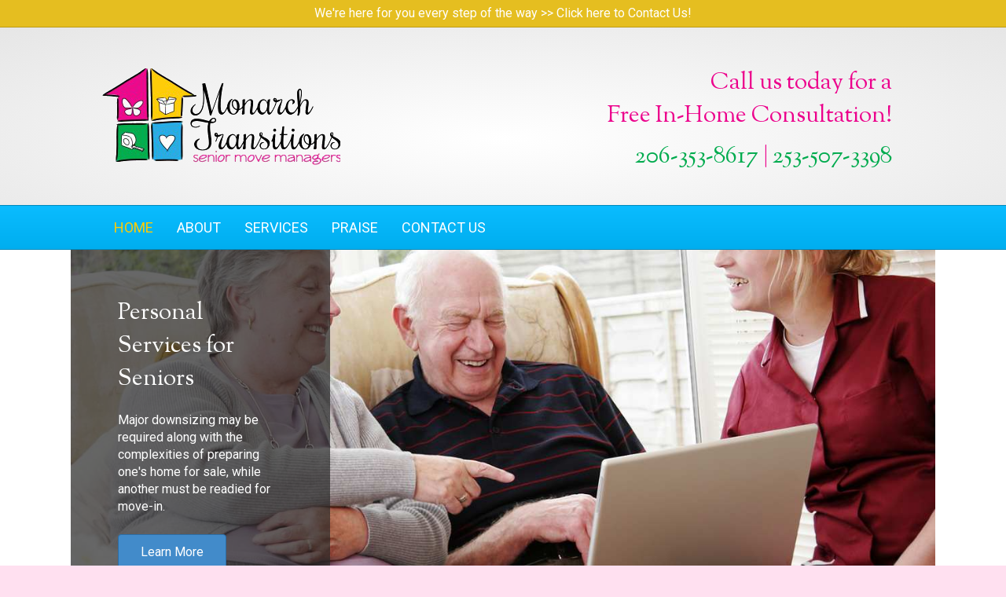

--- FILE ---
content_type: text/html; charset=UTF-8
request_url: https://www.monarchtransitions.com/
body_size: 48963
content:
<!DOCTYPE html>
<html lang="en-US">
<head>
<meta charset="UTF-8" />
<meta name='viewport' content='width=device-width, initial-scale=1.0' />
<meta http-equiv='X-UA-Compatible' content='IE=edge' />
<link rel="profile" href="https://gmpg.org/xfn/11" />
<title>Senior Relocation Aging in Place Services | Monarch Transitions &#8211; Monarch Transitions specializes in assisting older adults and their families with the emotional and physical aspects of relocation and/or ”aging in place.”</title>
<meta name='robots' content='max-image-preview:large' />
	<style>img:is([sizes="auto" i], [sizes^="auto," i]) { contain-intrinsic-size: 3000px 1500px }</style>
	<link rel='dns-prefetch' href='//cdnjs.cloudflare.com' />
<link rel='dns-prefetch' href='//fonts.googleapis.com' />
<link href='https://fonts.gstatic.com' crossorigin rel='preconnect' />
<link rel="alternate" type="application/rss+xml" title="Senior Relocation Aging in Place Services | Monarch Transitions &raquo; Feed" href="https://www.monarchtransitions.com/feed/" />
<link rel="alternate" type="application/rss+xml" title="Senior Relocation Aging in Place Services | Monarch Transitions &raquo; Comments Feed" href="https://www.monarchtransitions.com/comments/feed/" />
<link rel="preload" href="https://cdnjs.cloudflare.com/ajax/libs/foundicons/3.0.0/foundation-icons.woff" as="font" type="font/woff2" crossorigin="anonymous">
<script>
window._wpemojiSettings = {"baseUrl":"https:\/\/s.w.org\/images\/core\/emoji\/16.0.1\/72x72\/","ext":".png","svgUrl":"https:\/\/s.w.org\/images\/core\/emoji\/16.0.1\/svg\/","svgExt":".svg","source":{"concatemoji":"https:\/\/www.monarchtransitions.com\/wp-includes\/js\/wp-emoji-release.min.js?ver=6.8.3"}};
/*! This file is auto-generated */
!function(s,n){var o,i,e;function c(e){try{var t={supportTests:e,timestamp:(new Date).valueOf()};sessionStorage.setItem(o,JSON.stringify(t))}catch(e){}}function p(e,t,n){e.clearRect(0,0,e.canvas.width,e.canvas.height),e.fillText(t,0,0);var t=new Uint32Array(e.getImageData(0,0,e.canvas.width,e.canvas.height).data),a=(e.clearRect(0,0,e.canvas.width,e.canvas.height),e.fillText(n,0,0),new Uint32Array(e.getImageData(0,0,e.canvas.width,e.canvas.height).data));return t.every(function(e,t){return e===a[t]})}function u(e,t){e.clearRect(0,0,e.canvas.width,e.canvas.height),e.fillText(t,0,0);for(var n=e.getImageData(16,16,1,1),a=0;a<n.data.length;a++)if(0!==n.data[a])return!1;return!0}function f(e,t,n,a){switch(t){case"flag":return n(e,"\ud83c\udff3\ufe0f\u200d\u26a7\ufe0f","\ud83c\udff3\ufe0f\u200b\u26a7\ufe0f")?!1:!n(e,"\ud83c\udde8\ud83c\uddf6","\ud83c\udde8\u200b\ud83c\uddf6")&&!n(e,"\ud83c\udff4\udb40\udc67\udb40\udc62\udb40\udc65\udb40\udc6e\udb40\udc67\udb40\udc7f","\ud83c\udff4\u200b\udb40\udc67\u200b\udb40\udc62\u200b\udb40\udc65\u200b\udb40\udc6e\u200b\udb40\udc67\u200b\udb40\udc7f");case"emoji":return!a(e,"\ud83e\udedf")}return!1}function g(e,t,n,a){var r="undefined"!=typeof WorkerGlobalScope&&self instanceof WorkerGlobalScope?new OffscreenCanvas(300,150):s.createElement("canvas"),o=r.getContext("2d",{willReadFrequently:!0}),i=(o.textBaseline="top",o.font="600 32px Arial",{});return e.forEach(function(e){i[e]=t(o,e,n,a)}),i}function t(e){var t=s.createElement("script");t.src=e,t.defer=!0,s.head.appendChild(t)}"undefined"!=typeof Promise&&(o="wpEmojiSettingsSupports",i=["flag","emoji"],n.supports={everything:!0,everythingExceptFlag:!0},e=new Promise(function(e){s.addEventListener("DOMContentLoaded",e,{once:!0})}),new Promise(function(t){var n=function(){try{var e=JSON.parse(sessionStorage.getItem(o));if("object"==typeof e&&"number"==typeof e.timestamp&&(new Date).valueOf()<e.timestamp+604800&&"object"==typeof e.supportTests)return e.supportTests}catch(e){}return null}();if(!n){if("undefined"!=typeof Worker&&"undefined"!=typeof OffscreenCanvas&&"undefined"!=typeof URL&&URL.createObjectURL&&"undefined"!=typeof Blob)try{var e="postMessage("+g.toString()+"("+[JSON.stringify(i),f.toString(),p.toString(),u.toString()].join(",")+"));",a=new Blob([e],{type:"text/javascript"}),r=new Worker(URL.createObjectURL(a),{name:"wpTestEmojiSupports"});return void(r.onmessage=function(e){c(n=e.data),r.terminate(),t(n)})}catch(e){}c(n=g(i,f,p,u))}t(n)}).then(function(e){for(var t in e)n.supports[t]=e[t],n.supports.everything=n.supports.everything&&n.supports[t],"flag"!==t&&(n.supports.everythingExceptFlag=n.supports.everythingExceptFlag&&n.supports[t]);n.supports.everythingExceptFlag=n.supports.everythingExceptFlag&&!n.supports.flag,n.DOMReady=!1,n.readyCallback=function(){n.DOMReady=!0}}).then(function(){return e}).then(function(){var e;n.supports.everything||(n.readyCallback(),(e=n.source||{}).concatemoji?t(e.concatemoji):e.wpemoji&&e.twemoji&&(t(e.twemoji),t(e.wpemoji)))}))}((window,document),window._wpemojiSettings);
</script>
<style id='wp-emoji-styles-inline-css'>

	img.wp-smiley, img.emoji {
		display: inline !important;
		border: none !important;
		box-shadow: none !important;
		height: 1em !important;
		width: 1em !important;
		margin: 0 0.07em !important;
		vertical-align: -0.1em !important;
		background: none !important;
		padding: 0 !important;
	}
</style>
<link rel='stylesheet' id='wp-block-library-css' href='https://www.monarchtransitions.com/wp-includes/css/dist/block-library/style.min.css?ver=6.8.3' media='all' />
<style id='wp-block-library-theme-inline-css'>
.wp-block-audio :where(figcaption){color:#555;font-size:13px;text-align:center}.is-dark-theme .wp-block-audio :where(figcaption){color:#ffffffa6}.wp-block-audio{margin:0 0 1em}.wp-block-code{border:1px solid #ccc;border-radius:4px;font-family:Menlo,Consolas,monaco,monospace;padding:.8em 1em}.wp-block-embed :where(figcaption){color:#555;font-size:13px;text-align:center}.is-dark-theme .wp-block-embed :where(figcaption){color:#ffffffa6}.wp-block-embed{margin:0 0 1em}.blocks-gallery-caption{color:#555;font-size:13px;text-align:center}.is-dark-theme .blocks-gallery-caption{color:#ffffffa6}:root :where(.wp-block-image figcaption){color:#555;font-size:13px;text-align:center}.is-dark-theme :root :where(.wp-block-image figcaption){color:#ffffffa6}.wp-block-image{margin:0 0 1em}.wp-block-pullquote{border-bottom:4px solid;border-top:4px solid;color:currentColor;margin-bottom:1.75em}.wp-block-pullquote cite,.wp-block-pullquote footer,.wp-block-pullquote__citation{color:currentColor;font-size:.8125em;font-style:normal;text-transform:uppercase}.wp-block-quote{border-left:.25em solid;margin:0 0 1.75em;padding-left:1em}.wp-block-quote cite,.wp-block-quote footer{color:currentColor;font-size:.8125em;font-style:normal;position:relative}.wp-block-quote:where(.has-text-align-right){border-left:none;border-right:.25em solid;padding-left:0;padding-right:1em}.wp-block-quote:where(.has-text-align-center){border:none;padding-left:0}.wp-block-quote.is-large,.wp-block-quote.is-style-large,.wp-block-quote:where(.is-style-plain){border:none}.wp-block-search .wp-block-search__label{font-weight:700}.wp-block-search__button{border:1px solid #ccc;padding:.375em .625em}:where(.wp-block-group.has-background){padding:1.25em 2.375em}.wp-block-separator.has-css-opacity{opacity:.4}.wp-block-separator{border:none;border-bottom:2px solid;margin-left:auto;margin-right:auto}.wp-block-separator.has-alpha-channel-opacity{opacity:1}.wp-block-separator:not(.is-style-wide):not(.is-style-dots){width:100px}.wp-block-separator.has-background:not(.is-style-dots){border-bottom:none;height:1px}.wp-block-separator.has-background:not(.is-style-wide):not(.is-style-dots){height:2px}.wp-block-table{margin:0 0 1em}.wp-block-table td,.wp-block-table th{word-break:normal}.wp-block-table :where(figcaption){color:#555;font-size:13px;text-align:center}.is-dark-theme .wp-block-table :where(figcaption){color:#ffffffa6}.wp-block-video :where(figcaption){color:#555;font-size:13px;text-align:center}.is-dark-theme .wp-block-video :where(figcaption){color:#ffffffa6}.wp-block-video{margin:0 0 1em}:root :where(.wp-block-template-part.has-background){margin-bottom:0;margin-top:0;padding:1.25em 2.375em}
</style>
<style id='classic-theme-styles-inline-css'>
/*! This file is auto-generated */
.wp-block-button__link{color:#fff;background-color:#32373c;border-radius:9999px;box-shadow:none;text-decoration:none;padding:calc(.667em + 2px) calc(1.333em + 2px);font-size:1.125em}.wp-block-file__button{background:#32373c;color:#fff;text-decoration:none}
</style>
<style id='global-styles-inline-css'>
:root{--wp--preset--aspect-ratio--square: 1;--wp--preset--aspect-ratio--4-3: 4/3;--wp--preset--aspect-ratio--3-4: 3/4;--wp--preset--aspect-ratio--3-2: 3/2;--wp--preset--aspect-ratio--2-3: 2/3;--wp--preset--aspect-ratio--16-9: 16/9;--wp--preset--aspect-ratio--9-16: 9/16;--wp--preset--color--black: #000000;--wp--preset--color--cyan-bluish-gray: #abb8c3;--wp--preset--color--white: #ffffff;--wp--preset--color--pale-pink: #f78da7;--wp--preset--color--vivid-red: #cf2e2e;--wp--preset--color--luminous-vivid-orange: #ff6900;--wp--preset--color--luminous-vivid-amber: #fcb900;--wp--preset--color--light-green-cyan: #7bdcb5;--wp--preset--color--vivid-green-cyan: #00d084;--wp--preset--color--pale-cyan-blue: #8ed1fc;--wp--preset--color--vivid-cyan-blue: #0693e3;--wp--preset--color--vivid-purple: #9b51e0;--wp--preset--color--fl-heading-text: #ec008c;--wp--preset--color--fl-body-bg: #ffe0f0;--wp--preset--color--fl-body-text: #000000;--wp--preset--color--fl-accent: #428bca;--wp--preset--color--fl-accent-hover: #2b7bb9;--wp--preset--color--fl-topbar-bg: #e5be20;--wp--preset--color--fl-topbar-text: #ffffff;--wp--preset--color--fl-topbar-link: #ffffff;--wp--preset--color--fl-topbar-hover: #ffffff;--wp--preset--color--fl-header-bg: #ffffff;--wp--preset--color--fl-header-text: #ec008c;--wp--preset--color--fl-header-link: #00ab4e;--wp--preset--color--fl-header-hover: #00aeef;--wp--preset--color--fl-nav-bg: #00aeef;--wp--preset--color--fl-nav-link: #ffffff;--wp--preset--color--fl-nav-hover: #ffcb05;--wp--preset--color--fl-content-bg: #ffffff;--wp--preset--color--fl-footer-widgets-bg: #ffffff;--wp--preset--color--fl-footer-widgets-text: #000000;--wp--preset--color--fl-footer-widgets-link: #428bca;--wp--preset--color--fl-footer-widgets-hover: #428bca;--wp--preset--color--fl-footer-bg: #00ab4e;--wp--preset--color--fl-footer-text: #ffffff;--wp--preset--color--fl-footer-link: #ffffff;--wp--preset--color--fl-footer-hover: #ffffff;--wp--preset--gradient--vivid-cyan-blue-to-vivid-purple: linear-gradient(135deg,rgba(6,147,227,1) 0%,rgb(155,81,224) 100%);--wp--preset--gradient--light-green-cyan-to-vivid-green-cyan: linear-gradient(135deg,rgb(122,220,180) 0%,rgb(0,208,130) 100%);--wp--preset--gradient--luminous-vivid-amber-to-luminous-vivid-orange: linear-gradient(135deg,rgba(252,185,0,1) 0%,rgba(255,105,0,1) 100%);--wp--preset--gradient--luminous-vivid-orange-to-vivid-red: linear-gradient(135deg,rgba(255,105,0,1) 0%,rgb(207,46,46) 100%);--wp--preset--gradient--very-light-gray-to-cyan-bluish-gray: linear-gradient(135deg,rgb(238,238,238) 0%,rgb(169,184,195) 100%);--wp--preset--gradient--cool-to-warm-spectrum: linear-gradient(135deg,rgb(74,234,220) 0%,rgb(151,120,209) 20%,rgb(207,42,186) 40%,rgb(238,44,130) 60%,rgb(251,105,98) 80%,rgb(254,248,76) 100%);--wp--preset--gradient--blush-light-purple: linear-gradient(135deg,rgb(255,206,236) 0%,rgb(152,150,240) 100%);--wp--preset--gradient--blush-bordeaux: linear-gradient(135deg,rgb(254,205,165) 0%,rgb(254,45,45) 50%,rgb(107,0,62) 100%);--wp--preset--gradient--luminous-dusk: linear-gradient(135deg,rgb(255,203,112) 0%,rgb(199,81,192) 50%,rgb(65,88,208) 100%);--wp--preset--gradient--pale-ocean: linear-gradient(135deg,rgb(255,245,203) 0%,rgb(182,227,212) 50%,rgb(51,167,181) 100%);--wp--preset--gradient--electric-grass: linear-gradient(135deg,rgb(202,248,128) 0%,rgb(113,206,126) 100%);--wp--preset--gradient--midnight: linear-gradient(135deg,rgb(2,3,129) 0%,rgb(40,116,252) 100%);--wp--preset--font-size--small: 13px;--wp--preset--font-size--medium: 20px;--wp--preset--font-size--large: 36px;--wp--preset--font-size--x-large: 42px;--wp--preset--spacing--20: 0.44rem;--wp--preset--spacing--30: 0.67rem;--wp--preset--spacing--40: 1rem;--wp--preset--spacing--50: 1.5rem;--wp--preset--spacing--60: 2.25rem;--wp--preset--spacing--70: 3.38rem;--wp--preset--spacing--80: 5.06rem;--wp--preset--shadow--natural: 6px 6px 9px rgba(0, 0, 0, 0.2);--wp--preset--shadow--deep: 12px 12px 50px rgba(0, 0, 0, 0.4);--wp--preset--shadow--sharp: 6px 6px 0px rgba(0, 0, 0, 0.2);--wp--preset--shadow--outlined: 6px 6px 0px -3px rgba(255, 255, 255, 1), 6px 6px rgba(0, 0, 0, 1);--wp--preset--shadow--crisp: 6px 6px 0px rgba(0, 0, 0, 1);}:where(.is-layout-flex){gap: 0.5em;}:where(.is-layout-grid){gap: 0.5em;}body .is-layout-flex{display: flex;}.is-layout-flex{flex-wrap: wrap;align-items: center;}.is-layout-flex > :is(*, div){margin: 0;}body .is-layout-grid{display: grid;}.is-layout-grid > :is(*, div){margin: 0;}:where(.wp-block-columns.is-layout-flex){gap: 2em;}:where(.wp-block-columns.is-layout-grid){gap: 2em;}:where(.wp-block-post-template.is-layout-flex){gap: 1.25em;}:where(.wp-block-post-template.is-layout-grid){gap: 1.25em;}.has-black-color{color: var(--wp--preset--color--black) !important;}.has-cyan-bluish-gray-color{color: var(--wp--preset--color--cyan-bluish-gray) !important;}.has-white-color{color: var(--wp--preset--color--white) !important;}.has-pale-pink-color{color: var(--wp--preset--color--pale-pink) !important;}.has-vivid-red-color{color: var(--wp--preset--color--vivid-red) !important;}.has-luminous-vivid-orange-color{color: var(--wp--preset--color--luminous-vivid-orange) !important;}.has-luminous-vivid-amber-color{color: var(--wp--preset--color--luminous-vivid-amber) !important;}.has-light-green-cyan-color{color: var(--wp--preset--color--light-green-cyan) !important;}.has-vivid-green-cyan-color{color: var(--wp--preset--color--vivid-green-cyan) !important;}.has-pale-cyan-blue-color{color: var(--wp--preset--color--pale-cyan-blue) !important;}.has-vivid-cyan-blue-color{color: var(--wp--preset--color--vivid-cyan-blue) !important;}.has-vivid-purple-color{color: var(--wp--preset--color--vivid-purple) !important;}.has-black-background-color{background-color: var(--wp--preset--color--black) !important;}.has-cyan-bluish-gray-background-color{background-color: var(--wp--preset--color--cyan-bluish-gray) !important;}.has-white-background-color{background-color: var(--wp--preset--color--white) !important;}.has-pale-pink-background-color{background-color: var(--wp--preset--color--pale-pink) !important;}.has-vivid-red-background-color{background-color: var(--wp--preset--color--vivid-red) !important;}.has-luminous-vivid-orange-background-color{background-color: var(--wp--preset--color--luminous-vivid-orange) !important;}.has-luminous-vivid-amber-background-color{background-color: var(--wp--preset--color--luminous-vivid-amber) !important;}.has-light-green-cyan-background-color{background-color: var(--wp--preset--color--light-green-cyan) !important;}.has-vivid-green-cyan-background-color{background-color: var(--wp--preset--color--vivid-green-cyan) !important;}.has-pale-cyan-blue-background-color{background-color: var(--wp--preset--color--pale-cyan-blue) !important;}.has-vivid-cyan-blue-background-color{background-color: var(--wp--preset--color--vivid-cyan-blue) !important;}.has-vivid-purple-background-color{background-color: var(--wp--preset--color--vivid-purple) !important;}.has-black-border-color{border-color: var(--wp--preset--color--black) !important;}.has-cyan-bluish-gray-border-color{border-color: var(--wp--preset--color--cyan-bluish-gray) !important;}.has-white-border-color{border-color: var(--wp--preset--color--white) !important;}.has-pale-pink-border-color{border-color: var(--wp--preset--color--pale-pink) !important;}.has-vivid-red-border-color{border-color: var(--wp--preset--color--vivid-red) !important;}.has-luminous-vivid-orange-border-color{border-color: var(--wp--preset--color--luminous-vivid-orange) !important;}.has-luminous-vivid-amber-border-color{border-color: var(--wp--preset--color--luminous-vivid-amber) !important;}.has-light-green-cyan-border-color{border-color: var(--wp--preset--color--light-green-cyan) !important;}.has-vivid-green-cyan-border-color{border-color: var(--wp--preset--color--vivid-green-cyan) !important;}.has-pale-cyan-blue-border-color{border-color: var(--wp--preset--color--pale-cyan-blue) !important;}.has-vivid-cyan-blue-border-color{border-color: var(--wp--preset--color--vivid-cyan-blue) !important;}.has-vivid-purple-border-color{border-color: var(--wp--preset--color--vivid-purple) !important;}.has-vivid-cyan-blue-to-vivid-purple-gradient-background{background: var(--wp--preset--gradient--vivid-cyan-blue-to-vivid-purple) !important;}.has-light-green-cyan-to-vivid-green-cyan-gradient-background{background: var(--wp--preset--gradient--light-green-cyan-to-vivid-green-cyan) !important;}.has-luminous-vivid-amber-to-luminous-vivid-orange-gradient-background{background: var(--wp--preset--gradient--luminous-vivid-amber-to-luminous-vivid-orange) !important;}.has-luminous-vivid-orange-to-vivid-red-gradient-background{background: var(--wp--preset--gradient--luminous-vivid-orange-to-vivid-red) !important;}.has-very-light-gray-to-cyan-bluish-gray-gradient-background{background: var(--wp--preset--gradient--very-light-gray-to-cyan-bluish-gray) !important;}.has-cool-to-warm-spectrum-gradient-background{background: var(--wp--preset--gradient--cool-to-warm-spectrum) !important;}.has-blush-light-purple-gradient-background{background: var(--wp--preset--gradient--blush-light-purple) !important;}.has-blush-bordeaux-gradient-background{background: var(--wp--preset--gradient--blush-bordeaux) !important;}.has-luminous-dusk-gradient-background{background: var(--wp--preset--gradient--luminous-dusk) !important;}.has-pale-ocean-gradient-background{background: var(--wp--preset--gradient--pale-ocean) !important;}.has-electric-grass-gradient-background{background: var(--wp--preset--gradient--electric-grass) !important;}.has-midnight-gradient-background{background: var(--wp--preset--gradient--midnight) !important;}.has-small-font-size{font-size: var(--wp--preset--font-size--small) !important;}.has-medium-font-size{font-size: var(--wp--preset--font-size--medium) !important;}.has-large-font-size{font-size: var(--wp--preset--font-size--large) !important;}.has-x-large-font-size{font-size: var(--wp--preset--font-size--x-large) !important;}
:where(.wp-block-post-template.is-layout-flex){gap: 1.25em;}:where(.wp-block-post-template.is-layout-grid){gap: 1.25em;}
:where(.wp-block-columns.is-layout-flex){gap: 2em;}:where(.wp-block-columns.is-layout-grid){gap: 2em;}
:root :where(.wp-block-pullquote){font-size: 1.5em;line-height: 1.6;}
</style>
<link rel='stylesheet' id='foundation-icons-css' href='https://cdnjs.cloudflare.com/ajax/libs/foundicons/3.0.0/foundation-icons.css?ver=2.9.4' media='all' />
<link rel='stylesheet' id='font-awesome-5-css' href='https://www.monarchtransitions.com/wp-content/plugins/bb-plugin/fonts/fontawesome/5.15.4/css/all.min.css?ver=2.9.4' media='all' />
<link rel='stylesheet' id='font-awesome-css' href='https://www.monarchtransitions.com/wp-content/plugins/bb-plugin/fonts/fontawesome/5.15.4/css/v4-shims.min.css?ver=2.9.4' media='all' />
<link rel='stylesheet' id='jquery-bxslider-css' href='https://www.monarchtransitions.com/wp-content/plugins/bb-plugin/css/jquery.bxslider.css?ver=2.9.4' media='all' />
<link rel='stylesheet' id='fl-builder-layout-16-css' href='https://www.monarchtransitions.com/wp-content/uploads/bb-plugin/cache/16-layout.css?ver=0f60e8ed81425d1dff197ac746f5005b' media='all' />
<link rel='stylesheet' id='jquery-magnificpopup-css' href='https://www.monarchtransitions.com/wp-content/plugins/bb-plugin/css/jquery.magnificpopup.min.css?ver=2.9.4' media='all' />
<link rel='stylesheet' id='bootstrap-css' href='https://www.monarchtransitions.com/wp-content/themes/bb-theme/css/bootstrap.min.css?ver=1.7.18.1' media='all' />
<link rel='stylesheet' id='fl-automator-skin-css' href='https://www.monarchtransitions.com/wp-content/uploads/bb-theme/skin-68dbfef4adb9a.css?ver=1.7.18.1' media='all' />
<link rel='stylesheet' id='fl-builder-google-fonts-8b2324c34e8dc39f5f2b5be2fdbf92a6-css' href='//fonts.googleapis.com/css?family=Roboto%3A300%2C400%2C700%2C400%7CSorts+Mill+Goudy%3A400&#038;ver=6.8.3' media='all' />
<script src="https://www.monarchtransitions.com/wp-includes/js/jquery/jquery.min.js?ver=3.7.1" id="jquery-core-js"></script>
<script src="https://www.monarchtransitions.com/wp-includes/js/jquery/jquery-migrate.min.js?ver=3.4.1" id="jquery-migrate-js"></script>
<link rel="https://api.w.org/" href="https://www.monarchtransitions.com/wp-json/" /><link rel="alternate" title="JSON" type="application/json" href="https://www.monarchtransitions.com/wp-json/wp/v2/pages/16" /><link rel="EditURI" type="application/rsd+xml" title="RSD" href="https://www.monarchtransitions.com/xmlrpc.php?rsd" />
<meta name="generator" content="WordPress 6.8.3" />
<link rel="canonical" href="https://www.monarchtransitions.com/" />
<link rel='shortlink' href='https://www.monarchtransitions.com/' />
<link rel="alternate" title="oEmbed (JSON)" type="application/json+oembed" href="https://www.monarchtransitions.com/wp-json/oembed/1.0/embed?url=https%3A%2F%2Fwww.monarchtransitions.com%2F" />
<link rel="alternate" title="oEmbed (XML)" type="text/xml+oembed" href="https://www.monarchtransitions.com/wp-json/oembed/1.0/embed?url=https%3A%2F%2Fwww.monarchtransitions.com%2F&#038;format=xml" />
<link rel="icon" href="https://www.monarchtransitions.com/wp-content/uploads/2023/05/favicon.png" sizes="32x32" />
<link rel="icon" href="https://www.monarchtransitions.com/wp-content/uploads/2023/05/favicon.png" sizes="192x192" />
<link rel="apple-touch-icon" href="https://www.monarchtransitions.com/wp-content/uploads/2023/05/favicon.png" />
<meta name="msapplication-TileImage" content="https://www.monarchtransitions.com/wp-content/uploads/2023/05/favicon.png" />
		<style id="wp-custom-css">
			

/*
CSS Migrated from BB theme:
*/

#wp-admin-bar-edit{
    display:none;
}

.fl-page-bar{
    
    font-size: 16px;
}		</style>
		</head>
<body class="home wp-singular page-template-default page page-id-16 wp-theme-bb-theme fl-builder fl-builder-2-9-4 fl-theme-1-7-18-1 fl-no-js fl-framework-bootstrap fl-preset-default fl-full-width" itemscope="itemscope" itemtype="https://schema.org/WebPage">
<a aria-label="Skip to content" class="fl-screen-reader-text" href="#fl-main-content">Skip to content</a><div class="fl-page">
	<div class="fl-page-bar">
	<div class="fl-page-bar-container container">
		<div class="fl-page-bar-row row">
			<div class="col-md-12 text-center clearfix"><div class="fl-page-bar-text fl-page-bar-text-1">We're here for you every step of the way >> <a href="https://www.monarchtransitions.com/contact-us/" title="Contact Monarch Transitions">Click here to Contact Us!</a></div></div>					</div>
	</div>
</div><!-- .fl-page-bar -->
<header class="fl-page-header fl-page-header-primary fl-page-nav-bottom fl-page-nav-toggle-button fl-page-nav-toggle-visible-mobile" itemscope="itemscope" itemtype="https://schema.org/WPHeader" role="banner">
	<div class="fl-page-header-wrap">
		<div class="fl-page-header-container container">
			<div class="fl-page-header-row row">
				<div class="col-sm-6 col-md-6 fl-page-header-logo-col">
					<div class="fl-page-header-logo" itemscope="itemscope" itemtype="https://schema.org/Organization">
						<a href="https://www.monarchtransitions.com/" itemprop="url"><img class="fl-logo-img" loading="false" data-no-lazy="1"   itemscope itemtype="https://schema.org/ImageObject" src="https://www.monarchtransitions.com/wp-content/uploads/2015/12/Monarch-Transitions-Logo-WEB.png" data-retina="" title="" width="304" data-width="304" height="124" data-height="124" alt="Senior Relocation Aging in Place Services | Monarch Transitions" /><meta itemprop="name" content="Senior Relocation Aging in Place Services | Monarch Transitions" /></a>
											</div>
				</div>
				<div class="col-sm-6 col-md-6 fl-page-nav-col">
					<div class="fl-page-header-content">
						<div class="fl-page-header-text"><h2>Call us today for a<br />Free In-Home Consultation!</h2>
<h2 style="margin:0px;"><a href="tel:206-353-8617">206-353-8617</a> | 
<a href="tel:253-507-3398">253-507-3398</a></h2></div>	<div class="fl-social-icons">
	</div>
					</div>
				</div>
			</div>
		</div>
	</div>
	<div class="fl-page-nav-wrap">
		<div class="fl-page-nav-container container">
			<nav class="fl-page-nav navbar navbar-default navbar-expand-md" aria-label="Header Menu" itemscope="itemscope" itemtype="https://schema.org/SiteNavigationElement" role="navigation">
				<button type="button" class="navbar-toggle navbar-toggler" data-toggle="collapse" data-target=".fl-page-nav-collapse">
					<span>Menu</span>
				</button>
				<div class="fl-page-nav-collapse collapse navbar-collapse">
					<ul id="menu-main" class="nav navbar-nav menu fl-theme-menu"><li id="menu-item-28" class="menu-item menu-item-type-post_type menu-item-object-page menu-item-home current-menu-item page_item page-item-16 current_page_item menu-item-28 nav-item"><a href="https://www.monarchtransitions.com/" aria-current="page" class="nav-link">HOME</a></li>
<li id="menu-item-105" class="menu-item menu-item-type-post_type menu-item-object-page menu-item-105 nav-item"><a href="https://www.monarchtransitions.com/about/" class="nav-link">ABOUT</a></li>
<li id="menu-item-27" class="menu-item menu-item-type-post_type menu-item-object-page menu-item-27 nav-item"><a href="https://www.monarchtransitions.com/services/" class="nav-link">SERVICES</a></li>
<li id="menu-item-103" class="menu-item menu-item-type-post_type menu-item-object-page menu-item-103 nav-item"><a href="https://www.monarchtransitions.com/praise/" class="nav-link">PRAISE</a></li>
<li id="menu-item-26" class="menu-item menu-item-type-post_type menu-item-object-page menu-item-26 nav-item"><a href="https://www.monarchtransitions.com/contact-us/" class="nav-link">CONTACT US</a></li>
</ul>				</div>
			</nav>
		</div>
	</div>
</header><!-- .fl-page-header -->
	<div id="fl-main-content" class="fl-page-content" itemprop="mainContentOfPage" role="main">

		
<div class="fl-content-full container">
	<div class="row">
		<div class="fl-content col-md-12">
			<article class="fl-post post-16 page type-page status-publish hentry" id="fl-post-16" itemscope="itemscope" itemtype="https://schema.org/CreativeWork">

			<div class="fl-post-content clearfix" itemprop="text">
		<div class="fl-builder-content fl-builder-content-16 fl-builder-content-primary fl-builder-global-templates-locked" data-post-id="16"><div class="fl-row fl-row-fixed-width fl-row-bg-color fl-node-54b59882e7c6b fl-row-default-height fl-row-align-center" data-node="54b59882e7c6b">
	<div class="fl-row-content-wrap">
						<div class="fl-row-content fl-row-fixed-width fl-node-content">
		
<div class="fl-col-group fl-node-54b59882e5555" data-node="54b59882e5555">
			<div class="fl-col fl-node-54b59882e8053 fl-col-bg-color" data-node="54b59882e8053">
	<div class="fl-col-content fl-node-content"><div class="fl-module fl-module-content-slider fl-node-54b59882e8ff5" data-node="54b59882e8ff5">
	<div class="fl-module-content fl-node-content">
		<div class="fl-content-slider">
	<div class="fl-content-slider-wrapper">
				<div class="fl-slide fl-slide-0 fl-slide-text-left">
			<div class="fl-slide-mobile-photo"><img fetchpriority="high" decoding="async" width="1280" height="853" loading="false" class="fl-slide-mobile-photo-img wp-image-198" src="https://www.monarchtransitions.com/wp-content/uploads/2015/01/slide4.jpg" alt="" srcset="https://www.monarchtransitions.com/wp-content/uploads/2015/01/slide4.jpg 1280w, https://www.monarchtransitions.com/wp-content/uploads/2015/01/slide4-300x200.jpg 300w, https://www.monarchtransitions.com/wp-content/uploads/2015/01/slide4-768x512.jpg 768w, https://www.monarchtransitions.com/wp-content/uploads/2015/01/slide4-1024x682.jpg 1024w" sizes="(max-width: 1280px) 100vw, 1280px" /></div><div class="fl-slide-bg-photo"></div>			<div class="fl-slide-foreground clearfix">
				<div class="fl-slide-content-wrap"><div class="fl-slide-content"><h2 class="fl-slide-title">Personal Services for Seniors</h2><div class="fl-slide-text"><p>Major downsizing may be required along with the complexities of preparing one's home for sale, while another must be readied for move-in.</p>
</div><div id="fl-slide-cta-button-54b59882e8ff5-0" class="fl-slide-cta-button"><div  class="fl-button-wrap fl-button-width-auto fl-button-left">
			<a href="https://www.monarchtransitions.com/services/" target="_self" class="fl-button">
							<span class="fl-button-text">Learn More</span>
					</a>
	</div>
</div></div></div>			</div>
		</div>
			<div class="fl-slide fl-slide-1 fl-slide-text-left">
			<div class="fl-slide-mobile-photo"><img decoding="async" width="1280" height="960" loading="false" class="fl-slide-mobile-photo-img wp-image-199" src="https://www.monarchtransitions.com/wp-content/uploads/2015/01/slide5.jpg" alt="" srcset="https://www.monarchtransitions.com/wp-content/uploads/2015/01/slide5.jpg 1280w, https://www.monarchtransitions.com/wp-content/uploads/2015/01/slide5-300x225.jpg 300w, https://www.monarchtransitions.com/wp-content/uploads/2015/01/slide5-768x576.jpg 768w, https://www.monarchtransitions.com/wp-content/uploads/2015/01/slide5-1024x768.jpg 1024w" sizes="(max-width: 1280px) 100vw, 1280px" /></div><div class="fl-slide-bg-photo"></div>			<div class="fl-slide-foreground clearfix">
				<div class="fl-slide-content-wrap"><div class="fl-slide-content"><h2 class="fl-slide-title">Senior Moving Services</h2><div class="fl-slide-text"><p>Our first visit is offered to you at no cost or obligation. Tell us what you need and let us describe what we can do for you.</p>
</div><div id="fl-slide-cta-button-54b59882e8ff5-1" class="fl-slide-cta-button"><div  class="fl-button-wrap fl-button-width-auto fl-button-left">
			<a href="https://www.monarchtransitions.com/services/" target="_self" class="fl-button">
							<span class="fl-button-text">Get Started</span>
					</a>
	</div>
</div></div></div>			</div>
		</div>
			<div class="fl-slide fl-slide-2 fl-slide-text-left">
			<div class="fl-slide-mobile-photo"><img decoding="async" width="1280" height="853" loading="false" class="fl-slide-mobile-photo-img wp-image-196" src="https://www.monarchtransitions.com/wp-content/uploads/2015/01/slide2.jpg" alt="" srcset="https://www.monarchtransitions.com/wp-content/uploads/2015/01/slide2.jpg 1280w, https://www.monarchtransitions.com/wp-content/uploads/2015/01/slide2-300x200.jpg 300w, https://www.monarchtransitions.com/wp-content/uploads/2015/01/slide2-768x512.jpg 768w, https://www.monarchtransitions.com/wp-content/uploads/2015/01/slide2-1024x682.jpg 1024w" sizes="(max-width: 1280px) 100vw, 1280px" /></div><div class="fl-slide-bg-photo"></div>			<div class="fl-slide-foreground clearfix">
				<div class="fl-slide-content-wrap"><div class="fl-slide-content"><h2 class="fl-slide-title">Let Us Take Care of It</h2><div class="fl-slide-text"><p>Business is personal to us and we work hard to ensure everything is smooth and perfect. Whether you're moving or want help with our aging in place services, we'll treat you like family.</p>
</div><div id="fl-slide-cta-button-54b59882e8ff5-2" class="fl-slide-cta-button"><div  class="fl-button-wrap fl-button-width-auto fl-button-left">
			<a href="https://www.monarchtransitions.com/services/" target="_self" class="fl-button">
							<span class="fl-button-text">Learn More</span>
					</a>
	</div>
</div></div></div>			</div>
		</div>
			<div class="fl-slide fl-slide-3 fl-slide-text-left">
			<div class="fl-slide-mobile-photo"><img decoding="async" width="1280" height="853" loading="false" class="fl-slide-mobile-photo-img wp-image-195" src="https://www.monarchtransitions.com/wp-content/uploads/2015/01/slide1.jpg" alt="" srcset="https://www.monarchtransitions.com/wp-content/uploads/2015/01/slide1.jpg 1280w, https://www.monarchtransitions.com/wp-content/uploads/2015/01/slide1-300x200.jpg 300w, https://www.monarchtransitions.com/wp-content/uploads/2015/01/slide1-768x512.jpg 768w, https://www.monarchtransitions.com/wp-content/uploads/2015/01/slide1-1024x682.jpg 1024w" sizes="(max-width: 1280px) 100vw, 1280px" /></div><div class="fl-slide-bg-photo"></div>			<div class="fl-slide-foreground clearfix">
				<div class="fl-slide-content-wrap"><div class="fl-slide-content"><h2 class="fl-slide-title">Aging in Place</h2><div class="fl-slide-text"><p>Business is personal to us and we work hard to ensure everything is smooth and perfect. Whether you're moving or want help with our aging in place services, we'll treat you like family.</p>
</div><div id="fl-slide-cta-button-54b59882e8ff5-3" class="fl-slide-cta-button"><div  class="fl-button-wrap fl-button-width-auto fl-button-left">
			<a href="https://www.monarchtransitions.com/services/" target="_self" class="fl-button">
							<span class="fl-button-text">Learn More</span>
					</a>
	</div>
</div></div></div>			</div>
		</div>
		</div>
				<div class="fl-clear"></div>
</div>
	</div>
</div>
</div>
</div>
	</div>
		</div>
	</div>
</div>
<div class="fl-row fl-row-fixed-width fl-row-bg-none fl-node-54b59882e70b0 fl-row-default-height fl-row-align-center" data-node="54b59882e70b0">
	<div class="fl-row-content-wrap">
						<div class="fl-row-content fl-row-fixed-width fl-node-content">
		
<div class="fl-col-group fl-node-54b59882e516c" data-node="54b59882e516c">
			<div class="fl-col fl-node-54b59882e843c fl-col-bg-color" data-node="54b59882e843c">
	<div class="fl-col-content fl-node-content"><div class="fl-module fl-module-callout fl-node-54b59882e8824" data-node="54b59882e8824">
	<div class="fl-module-content fl-node-content">
		<div class="fl-callout fl-callout-has-icon fl-callout-icon-left-title">
		<div class="fl-callout-content">
		<h2 class="fl-callout-title">	<span class="fl-icon">
				<i class="fa fa-heart-o" aria-hidden="true"></i>
					</span>
	<span class="fl-callout-title-text">It's Personal to Us</span></h2><div class="fl-callout-text-wrap"><div class="fl-callout-text"><p style="text-align: center;"><span style="font-size: 22px;">Let us assist and guide you through a low-stress moving experience. At Monarch Transitions, we specialize in assisting older adults and their families with the emotional and physical aspects of moving and transition. Understanding the unique challenges seniors face, we offer expertise in resources and approaches that save money, reduce stress and produce quality results.</span></p>
</div></div>	</div>
	</div>
	</div>
</div>
</div>
</div>
	</div>
		</div>
	</div>
</div>
<div class="fl-row fl-row-fixed-width fl-row-bg-none fl-node-54b59882e64f7 fl-row-default-height fl-row-align-center" data-node="54b59882e64f7">
	<div class="fl-row-content-wrap">
						<div class="fl-row-content fl-row-fixed-width fl-node-content">
		
<div class="fl-col-group fl-node-54b59882e749a" data-node="54b59882e749a">
			<div class="fl-col fl-node-54b59882e68df fl-col-bg-color fl-col-small" data-node="54b59882e68df">
	<div class="fl-col-content fl-node-content"><div class="fl-module fl-module-callout fl-node-54b59882e8c0d" data-node="54b59882e8c0d">
	<div class="fl-module-content fl-node-content">
		<div class="fl-callout fl-callout-has-photo fl-callout-photo-above-title">
		<div class="fl-callout-content">
		<div class="fl-callout-photo"><div
 class="fl-photo fl-photo-align- fl-photo-crop-landscape" itemscope itemtype="https://schema.org/ImageObject">
	<div class="fl-photo-content fl-photo-img-jpg">
				<a href="https://www.monarchtransitions.com/services/"  target="_self" itemprop="url">
				<img decoding="async" class="fl-photo-img wp-image-204 size-full" src="https://www.monarchtransitions.com/wp-content/uploads/bb-plugin/cache/senior-moving-services-landscape-dcbea874f2f9eb2ec634cd39ac74b02c-.jpg" alt="senior-moving-services" itemprop="image" height="400" width="600" title="senior-moving-services" loading="lazy" />
				</a>
					</div>
	</div>
</div><h2 class="fl-callout-title"><a href="https://www.monarchtransitions.com/services/" target="_self"  class="fl-callout-title-link fl-callout-title-text"><span>Moving Services</span></a></h2><div class="fl-callout-text-wrap"><div class="fl-callout-text"><p>We will take the time to discuss your needs and concerns to create a personalized move plan for you.</p>
</div><div class="fl-callout-button"><div  class="fl-button-wrap fl-button-width-auto fl-button-has-icon">
			<a href="https://www.monarchtransitions.com/services/" target="_self" class="fl-button">
					<i class="fl-button-icon fl-button-icon-before fa fa-car" aria-hidden="true"></i>
						<span class="fl-button-text">Learn More</span>
					</a>
	</div>
</div></div>	</div>
	</div>
	</div>
</div>
</div>
</div>
			<div class="fl-col fl-node-54b59882e7882 fl-col-bg-color fl-col-small" data-node="54b59882e7882">
	<div class="fl-col-content fl-node-content"><div class="fl-module fl-module-callout fl-node-54b59882ebafa" data-node="54b59882ebafa">
	<div class="fl-module-content fl-node-content">
		<div class="fl-callout fl-callout-has-photo fl-callout-photo-above-title">
		<div class="fl-callout-content">
		<div class="fl-callout-photo"><div
 class="fl-photo fl-photo-align- fl-photo-crop-landscape" itemscope itemtype="https://schema.org/ImageObject">
	<div class="fl-photo-content fl-photo-img-jpg">
				<a href="https://www.monarchtransitions.com/praise/"  target="_self" itemprop="url">
				<img decoding="async" class="fl-photo-img wp-image-201 size-full" src="https://www.monarchtransitions.com/wp-content/uploads/bb-plugin/cache/aging-in-place-services-landscape-c087cca89f4fd6a3ff724a488bcd4502-.jpg" alt="aging-in-place-services" itemprop="image" height="400" width="600" title="aging-in-place-services" loading="lazy" />
				</a>
					</div>
	</div>
</div><h2 class="fl-callout-title"><a href="https://www.monarchtransitions.com/praise/" target="_self"  class="fl-callout-title-link fl-callout-title-text"><span>Praise</span></a></h2><div class="fl-callout-text-wrap"><div class="fl-callout-text"><p>New to using this service? Unsure if this is for you? See what others have said about their experience with us!</p>
</div><div class="fl-callout-button"><div  class="fl-button-wrap fl-button-width-auto fl-button-has-icon">
			<a href="https://www.monarchtransitions.com/praise/" target="_self" class="fl-button">
					<i class="fl-button-icon fl-button-icon-before fa fa-heart" aria-hidden="true"></i>
						<span class="fl-button-text">Learn More</span>
					</a>
	</div>
</div></div>	</div>
	</div>
	</div>
</div>
</div>
</div>
			<div class="fl-col fl-node-54b59882e45b1 fl-col-bg-color fl-col-small" data-node="54b59882e45b1">
	<div class="fl-col-content fl-node-content"><div class="fl-module fl-module-callout fl-node-54b59882e4999" data-node="54b59882e4999">
	<div class="fl-module-content fl-node-content">
		<div class="fl-callout fl-callout-has-photo fl-callout-photo-above-title">
		<div class="fl-callout-content">
		<div class="fl-callout-photo"><div
 class="fl-photo fl-photo-align- fl-photo-crop-landscape" itemscope itemtype="https://schema.org/ImageObject">
	<div class="fl-photo-content fl-photo-img-jpg">
				<a href="https://www.monarchtransitions.com/contact-us/"  target="_self" itemprop="url">
				<img decoding="async" class="fl-photo-img wp-image-207 size-full" src="https://www.monarchtransitions.com/wp-content/uploads/bb-plugin/cache/monarch-about-2-landscape-3889d08a69d71bc32959974a74bf0676-.jpg" alt="monarch-about-2" itemprop="image" height="400" width="600" title="monarch-about-2" loading="lazy" />
				</a>
					</div>
	</div>
</div><h2 class="fl-callout-title"><a href="https://www.monarchtransitions.com/contact-us/" target="_self"  class="fl-callout-title-link fl-callout-title-text"><span>Request a Quote</span></a></h2><div class="fl-callout-text-wrap"><div class="fl-callout-text"><p>Every move is unique. Let's find out how we can assist you or your family!</p>
</div><div class="fl-callout-button"><div  class="fl-button-wrap fl-button-width-auto fl-button-has-icon">
			<a href="https://www.monarchtransitions.com/contact-us/" target="_self" class="fl-button">
					<i class="fl-button-icon fl-button-icon-before fi-clipboard-pencil" aria-hidden="true"></i>
						<span class="fl-button-text">Get a Quote</span>
					</a>
	</div>
</div></div>	</div>
	</div>
	</div>
</div>
</div>
</div>
	</div>
		</div>
	</div>
</div>
<div class="fl-row fl-row-fixed-width fl-row-bg-none fl-node-566f4e877a865 fl-row-default-height fl-row-align-center" data-node="566f4e877a865">
	<div class="fl-row-content-wrap">
						<div class="fl-row-content fl-row-fixed-width fl-node-content">
		
<div class="fl-col-group fl-node-566f4e8780dff" data-node="566f4e8780dff">
			<div class="fl-col fl-node-566f4e87811e7 fl-col-bg-color" data-node="566f4e87811e7">
	<div class="fl-col-content fl-node-content"><div class="fl-module fl-module-testimonials fl-node-5671e437c8927" data-node="5671e437c8927">
	<div class="fl-module-content fl-node-content">
		<div class="fl-testimonials-wrap compact">

			<h3 class="fl-testimonials-heading">Testimonials / Reviews</h3>
	
	<div class="fl-testimonials">
				<div class="fl-testimonial">
			<p><em>You've been a tremendous help to me and a pleasure to work with. The floor plan and details look fabulous and so helpful to me. You did a professional and complete job. Please know how much I appreciate your work. It's been a pleasure to work with you and get to know you.</em></p><p style="text-align: right;"><em>-J. Johnson</em></p>		</div>
				<div class="fl-testimonial">
			<p><em>Once moving day arrived, Tina supervised the move and had everything unpacked and in its place by evening. Tina was very patient throughout the process, even after listening to mom’s childhood stories over and over again. Not only that, but Tina accomplished the entire task in a week. We can’t thank her enough!</em></p><p style="text-align: right;"><em>-Cathy Rothwell.</em></p>		</div>
				<div class="fl-testimonial">
			<p><em>If you are faced with moving you self or relative consider using Tina Baril. Tina is well organized and helps you plan out the logistics. She listens to your requests and follows through with great satisfaction. She moves everything and places it in the proper place at the new local destination. Tina takes all of you concerns and does the worrying for you. She is the SMOOTHER MOVER.</em></p><p style="text-align: right;"><em>-M. Winters</em></p>		</div>
				<div class="fl-testimonial">
			<p><em>Thank you so very much for your fine job of moving me and placing everything in my next place. Its also great that I feel I've made a new friend. Gret to know there are talented and capable people like you in the world.</em></p><p style="text-align: right;"><em>-Judith B.</em></p>		</div>
			</div>
		<div class="fl-slider-prev" role="button" aria-pressed="false" aria-label="Previous"></div>
	<div class="fl-slider-next" role="button" aria-pressed="false" aria-label="Next"></div>
	</div>
	</div>
</div>
</div>
</div>
	</div>
		</div>
	</div>
</div>
<div class="fl-row fl-row-fixed-width fl-row-bg-none fl-node-5671e46d6fcfd fl-row-default-height fl-row-align-center" data-node="5671e46d6fcfd">
	<div class="fl-row-content-wrap">
						<div class="fl-row-content fl-row-fixed-width fl-node-content">
		
<div class="fl-col-group fl-node-5671e46d83d66" data-node="5671e46d83d66">
			<div class="fl-col fl-node-5671e46d84535 fl-col-bg-color" data-node="5671e46d84535">
	<div class="fl-col-content fl-node-content"><div class="fl-module fl-module-rich-text fl-node-5671e46d6f52d" data-node="5671e46d6f52d">
	<div class="fl-module-content fl-node-content">
		<div class="fl-rich-text">
	<p><a name="quote"> </a></p>
</div>
	</div>
</div>
</div>
</div>
	</div>
		</div>
	</div>
</div>
<div class="fl-row fl-row-fixed-width fl-row-bg-color fl-node-579f77f9acc38 fl-row-default-height fl-row-align-center" data-node="579f77f9acc38">
	<div class="fl-row-content-wrap">
						<div class="fl-row-content fl-row-fixed-width fl-node-content">
		
<div class="fl-col-group fl-node-579f77f9a0363" data-node="579f77f9a0363">
			<div class="fl-col fl-node-579f77f9a074d fl-col-bg-color fl-col-small" data-node="579f77f9a074d">
	<div class="fl-col-content fl-node-content"><div class="fl-module fl-module-rich-text fl-node-579f77f9a1307" data-node="579f77f9a1307">
	<div class="fl-module-content fl-node-content">
		<div class="fl-rich-text">
	<p><a href="https://www.facebook.com/MonarchTransitions/" target="_blank" rel="noopener"><img decoding="async" class="aligncenter wp-image-228 size-medium" src="https://www.monarchtransitions.com/wp-content/uploads/2015/01/FB-FindUsonFacebook-online-512-300x57.png" alt="Monarch Transitions on Facebook" width="200" srcset="https://www.monarchtransitions.com/wp-content/uploads/2015/01/FB-FindUsonFacebook-online-512-300x57.png 300w, https://www.monarchtransitions.com/wp-content/uploads/2015/01/FB-FindUsonFacebook-online-512.png 512w" sizes="(max-width: 300px) 100vw, 300px" /></a></p>
</div>
	</div>
</div>
</div>
</div>
			<div class="fl-col fl-node-579f77f9a0b34 fl-col-bg-color fl-col-small" data-node="579f77f9a0b34">
	<div class="fl-col-content fl-node-content"><div class="fl-module fl-module-rich-text fl-node-579f77f9a16ef" data-node="579f77f9a16ef">
	<div class="fl-module-content fl-node-content">
		<div class="fl-rich-text">
	<p><img decoding="async" class="size-full wp-image-226 aligncenter" src="https://www.monarchtransitions.com/wp-content/uploads/2015/12/esmmart-logo.png" alt="Senior Moving Management Services" width="150" /></p>
</div>
	</div>
</div>
</div>
</div>
			<div class="fl-col fl-node-579f77f9a0f1f fl-col-bg-color fl-col-small" data-node="579f77f9a0f1f">
	<div class="fl-col-content fl-node-content"><div class="fl-module fl-module-rich-text fl-node-579f77f9a1ad5" data-node="579f77f9a1ad5">
	<div class="fl-module-content fl-node-content">
		<div class="fl-rich-text">
	<h3>Monarch Transitions</h3>
<p>P.O. Box 8246<br />
Tacoma, WA 98419-8246</p>
<p><a href="tel:206-353-8617">206-353-8617</a><br />
<a href="tel:253-507-3398">253-507-3398</a></p>
</div>
	</div>
</div>
</div>
</div>
	</div>
		</div>
	</div>
</div>
</div>	</div><!-- .fl-post-content -->
	
</article>

<!-- .fl-post -->
		</div>
	</div>
</div>


	</div><!-- .fl-page-content -->
		<footer class="fl-page-footer-wrap" itemscope="itemscope" itemtype="https://schema.org/WPFooter"  role="contentinfo">
		<div class="fl-page-footer">
	<div class="fl-page-footer-container container">
		<div class="fl-page-footer-row row">
			<div class="col-md-12 text-center clearfix"><div class="fl-page-footer-text fl-page-footer-text-1">Copyright © Monarch Transitions | <a href="http://www.envisiondesignsolutions.com" title="Web Design Tacoma">Tacoma Website Design</a></div></div>					</div>
	</div>
</div><!-- .fl-page-footer -->
	</footer>
		</div><!-- .fl-page -->
<script type="speculationrules">
{"prefetch":[{"source":"document","where":{"and":[{"href_matches":"\/*"},{"not":{"href_matches":["\/wp-*.php","\/wp-admin\/*","\/wp-content\/uploads\/*","\/wp-content\/*","\/wp-content\/plugins\/*","\/wp-content\/themes\/bb-theme\/*","\/*\\?(.+)"]}},{"not":{"selector_matches":"a[rel~=\"nofollow\"]"}},{"not":{"selector_matches":".no-prefetch, .no-prefetch a"}}]},"eagerness":"conservative"}]}
</script>
<script src="https://www.monarchtransitions.com/wp-content/plugins/bb-plugin/js/jquery.easing.min.js?ver=1.4" id="jquery-easing-js"></script>
<script src="https://www.monarchtransitions.com/wp-content/plugins/bb-plugin/js/jquery.fitvids.min.js?ver=1.2" id="jquery-fitvids-js"></script>
<script src="https://www.monarchtransitions.com/wp-content/plugins/bb-plugin/js/jquery.bxslider.min.js?ver=2.9.4" id="jquery-bxslider-js"></script>
<script src="https://www.monarchtransitions.com/wp-content/uploads/bb-plugin/cache/16-layout.js?ver=2b48deb00197980da888b6337a57a882" id="fl-builder-layout-16-js"></script>
<script src="https://www.monarchtransitions.com/wp-content/plugins/bb-plugin/js/jquery.ba-throttle-debounce.min.js?ver=2.9.4" id="jquery-throttle-js"></script>
<script src="https://www.monarchtransitions.com/wp-content/plugins/bb-plugin/js/jquery.imagesloaded.min.js?ver=2.9.4" id="imagesloaded-js"></script>
<script src="https://www.monarchtransitions.com/wp-content/plugins/bb-plugin/js/jquery.magnificpopup.min.js?ver=2.9.4" id="jquery-magnificpopup-js"></script>
<script src="https://www.monarchtransitions.com/wp-content/themes/bb-theme/js/bootstrap.min.js?ver=1.7.18.1" id="bootstrap-js"></script>
<script id="fl-automator-js-extra">
var themeopts = {"medium_breakpoint":"992","mobile_breakpoint":"768","lightbox":"enabled","scrollTopPosition":"800"};
</script>
<script src="https://www.monarchtransitions.com/wp-content/themes/bb-theme/js/theme.min.js?ver=1.7.18.1" id="fl-automator-js"></script>
</body>
</html>


--- FILE ---
content_type: text/css
request_url: https://www.monarchtransitions.com/wp-content/uploads/bb-plugin/cache/16-layout.css?ver=0f60e8ed81425d1dff197ac746f5005b
body_size: 38355
content:
.fl-builder-content *,.fl-builder-content *:before,.fl-builder-content *:after {-webkit-box-sizing: border-box;-moz-box-sizing: border-box;box-sizing: border-box;}.fl-row:before,.fl-row:after,.fl-row-content:before,.fl-row-content:after,.fl-col-group:before,.fl-col-group:after,.fl-col:before,.fl-col:after,.fl-module:not([data-accepts]):before,.fl-module:not([data-accepts]):after,.fl-module-content:before,.fl-module-content:after {display: table;content: " ";}.fl-row:after,.fl-row-content:after,.fl-col-group:after,.fl-col:after,.fl-module:not([data-accepts]):after,.fl-module-content:after {clear: both;}.fl-clear {clear: both;}.fl-row,.fl-row-content {margin-left: auto;margin-right: auto;min-width: 0;}.fl-row-content-wrap {position: relative;}.fl-builder-mobile .fl-row-bg-photo .fl-row-content-wrap {background-attachment: scroll;}.fl-row-bg-video,.fl-row-bg-video .fl-row-content,.fl-row-bg-embed,.fl-row-bg-embed .fl-row-content {position: relative;}.fl-row-bg-video .fl-bg-video,.fl-row-bg-embed .fl-bg-embed-code {bottom: 0;left: 0;overflow: hidden;position: absolute;right: 0;top: 0;}.fl-row-bg-video .fl-bg-video video,.fl-row-bg-embed .fl-bg-embed-code video {bottom: 0;left: 0px;max-width: none;position: absolute;right: 0;top: 0px;}.fl-row-bg-video .fl-bg-video video {min-width: 100%;min-height: 100%;width: auto;height: auto;}.fl-row-bg-video .fl-bg-video iframe,.fl-row-bg-embed .fl-bg-embed-code iframe {pointer-events: none;width: 100vw;height: 56.25vw; max-width: none;min-height: 100vh;min-width: 177.77vh; position: absolute;top: 50%;left: 50%;-ms-transform: translate(-50%, -50%); -webkit-transform: translate(-50%, -50%); transform: translate(-50%, -50%);}.fl-bg-video-fallback {background-position: 50% 50%;background-repeat: no-repeat;background-size: cover;bottom: 0px;left: 0px;position: absolute;right: 0px;top: 0px;}.fl-row-bg-slideshow,.fl-row-bg-slideshow .fl-row-content {position: relative;}.fl-row .fl-bg-slideshow {bottom: 0;left: 0;overflow: hidden;position: absolute;right: 0;top: 0;z-index: 0;}.fl-builder-edit .fl-row .fl-bg-slideshow * {bottom: 0;height: auto !important;left: 0;position: absolute !important;right: 0;top: 0;}.fl-row-bg-overlay .fl-row-content-wrap:after {border-radius: inherit;content: '';display: block;position: absolute;top: 0;right: 0;bottom: 0;left: 0;z-index: 0;}.fl-row-bg-overlay .fl-row-content {position: relative;z-index: 1;}.fl-row-default-height .fl-row-content-wrap,.fl-row-custom-height .fl-row-content-wrap {display: -webkit-box;display: -webkit-flex;display: -ms-flexbox;display: flex;min-height: 100vh;}.fl-row-overlap-top .fl-row-content-wrap {display: -webkit-inline-box;display: -webkit-inline-flex;display: -moz-inline-box;display: -ms-inline-flexbox;display: inline-flex;width: 100%;}.fl-row-default-height .fl-row-content-wrap,.fl-row-custom-height .fl-row-content-wrap {min-height: 0;}.fl-row-default-height .fl-row-content,.fl-row-full-height .fl-row-content,.fl-row-custom-height .fl-row-content {-webkit-box-flex: 1 1 auto; -moz-box-flex: 1 1 auto;-webkit-flex: 1 1 auto;-ms-flex: 1 1 auto;flex: 1 1 auto;}.fl-row-default-height .fl-row-full-width.fl-row-content,.fl-row-full-height .fl-row-full-width.fl-row-content,.fl-row-custom-height .fl-row-full-width.fl-row-content {max-width: 100%;width: 100%;}.fl-row-default-height.fl-row-align-center .fl-row-content-wrap,.fl-row-full-height.fl-row-align-center .fl-row-content-wrap,.fl-row-custom-height.fl-row-align-center .fl-row-content-wrap {-webkit-align-items: center;-webkit-box-align: center;-webkit-box-pack: center;-webkit-justify-content: center;-ms-flex-align: center;-ms-flex-pack: center;justify-content: center;align-items: center;}.fl-row-default-height.fl-row-align-bottom .fl-row-content-wrap,.fl-row-full-height.fl-row-align-bottom .fl-row-content-wrap,.fl-row-custom-height.fl-row-align-bottom .fl-row-content-wrap {-webkit-align-items: flex-end;-webkit-justify-content: flex-end;-webkit-box-align: end;-webkit-box-pack: end;-ms-flex-align: end;-ms-flex-pack: end;justify-content: flex-end;align-items: flex-end;}.fl-col-group-equal-height {display: flex;flex-wrap: wrap;width: 100%;}.fl-col-group-equal-height.fl-col-group-has-child-loading {flex-wrap: nowrap;}.fl-col-group-equal-height .fl-col,.fl-col-group-equal-height .fl-col-content {display: flex;flex: 1 1 auto;}.fl-col-group-equal-height .fl-col-content {flex-direction: column;flex-shrink: 1;min-width: 1px;max-width: 100%;width: 100%;}.fl-col-group-equal-height:before,.fl-col-group-equal-height .fl-col:before,.fl-col-group-equal-height .fl-col-content:before,.fl-col-group-equal-height:after,.fl-col-group-equal-height .fl-col:after,.fl-col-group-equal-height .fl-col-content:after{content: none;}.fl-col-group-nested.fl-col-group-equal-height.fl-col-group-align-top .fl-col-content,.fl-col-group-equal-height.fl-col-group-align-top .fl-col-content {justify-content: flex-start;}.fl-col-group-nested.fl-col-group-equal-height.fl-col-group-align-center .fl-col-content,.fl-col-group-equal-height.fl-col-group-align-center .fl-col-content {justify-content: center;}.fl-col-group-nested.fl-col-group-equal-height.fl-col-group-align-bottom .fl-col-content,.fl-col-group-equal-height.fl-col-group-align-bottom .fl-col-content {justify-content: flex-end;}.fl-col-group-equal-height.fl-col-group-align-center .fl-col-group {width: 100%;}.fl-col {float: left;min-height: 1px;}.fl-col-bg-overlay .fl-col-content {position: relative;}.fl-col-bg-overlay .fl-col-content:after {border-radius: inherit;content: '';display: block;position: absolute;top: 0;right: 0;bottom: 0;left: 0;z-index: 0;}.fl-col-bg-overlay .fl-module {position: relative;z-index: 2;}.single:not(.woocommerce).single-fl-builder-template .fl-content {width: 100%;}.fl-builder-layer {position: absolute;top:0;left:0;right: 0;bottom: 0;z-index: 0;pointer-events: none;overflow: hidden;}.fl-builder-shape-layer {z-index: 0;}.fl-builder-shape-layer.fl-builder-bottom-edge-layer {z-index: 1;}.fl-row-bg-overlay .fl-builder-shape-layer {z-index: 1;}.fl-row-bg-overlay .fl-builder-shape-layer.fl-builder-bottom-edge-layer {z-index: 2;}.fl-row-has-layers .fl-row-content {z-index: 1;}.fl-row-bg-overlay .fl-row-content {z-index: 2;}.fl-builder-layer > * {display: block;position: absolute;top:0;left:0;width: 100%;}.fl-builder-layer + .fl-row-content {position: relative;}.fl-builder-layer .fl-shape {fill: #aaa;stroke: none;stroke-width: 0;width:100%;}@supports (-webkit-touch-callout: inherit) {.fl-row.fl-row-bg-parallax .fl-row-content-wrap,.fl-row.fl-row-bg-fixed .fl-row-content-wrap {background-position: center !important;background-attachment: scroll !important;}}@supports (-webkit-touch-callout: none) {.fl-row.fl-row-bg-fixed .fl-row-content-wrap {background-position: center !important;background-attachment: scroll !important;}}.fl-clearfix:before,.fl-clearfix:after {display: table;content: " ";}.fl-clearfix:after {clear: both;}.sr-only {position: absolute;width: 1px;height: 1px;padding: 0;overflow: hidden;clip: rect(0,0,0,0);white-space: nowrap;border: 0;}.fl-builder-content a.fl-button,.fl-builder-content a.fl-button:visited {border-radius: 4px;-moz-border-radius: 4px;-webkit-border-radius: 4px;display: inline-block;font-size: 16px;font-weight: normal;line-height: 18px;padding: 12px 24px;text-decoration: none;text-shadow: none;}.fl-builder-content .fl-button:hover {text-decoration: none;}.fl-builder-content .fl-button:active {position: relative;top: 1px;}.fl-builder-content .fl-button-width-full .fl-button {display: block;text-align: center;}.fl-builder-content .fl-button-width-custom .fl-button {display: inline-block;text-align: center;max-width: 100%;}.fl-builder-content .fl-button-left {text-align: left;}.fl-builder-content .fl-button-center {text-align: center;}.fl-builder-content .fl-button-right {text-align: right;}.fl-builder-content .fl-button i {font-size: 1.3em;height: auto;margin-right:8px;vertical-align: middle;width: auto;}.fl-builder-content .fl-button i.fl-button-icon-after {margin-left: 8px;margin-right: 0;}.fl-builder-content .fl-button-has-icon .fl-button-text {vertical-align: middle;}.fl-icon-wrap {display: inline-block;}.fl-icon {display: table-cell;vertical-align: middle;}.fl-icon a {text-decoration: none;}.fl-icon i {float: right;height: auto;width: auto;}.fl-icon i:before {border: none !important;height: auto;width: auto;}.fl-icon-text {display: table-cell;text-align: left;padding-left: 15px;vertical-align: middle;}.fl-icon-text-empty {display: none;}.fl-icon-text *:last-child {margin: 0 !important;padding: 0 !important;}.fl-icon-text a {text-decoration: none;}.fl-icon-text span {display: block;}.fl-icon-text span.mce-edit-focus {min-width: 1px;}.fl-module img {max-width: 100%;}.fl-photo {line-height: 0;position: relative;}.fl-photo-align-left {text-align: left;}.fl-photo-align-center {text-align: center;}.fl-photo-align-right {text-align: right;}.fl-photo-content {display: inline-block;line-height: 0;position: relative;max-width: 100%;}.fl-photo-img-svg {width: 100%;}.fl-photo-content img {display: inline;height: auto;max-width: 100%;}.fl-photo-crop-circle img {-webkit-border-radius: 100%;-moz-border-radius: 100%;border-radius: 100%;}.fl-photo-caption {font-size: 13px;line-height: 18px;overflow: hidden;text-overflow: ellipsis;}.fl-photo-caption-below {padding-bottom: 20px;padding-top: 10px;}.fl-photo-caption-hover {background: rgba(0,0,0,0.7);bottom: 0;color: #fff;left: 0;opacity: 0;filter: alpha(opacity = 0);padding: 10px 15px;position: absolute;right: 0;-webkit-transition:opacity 0.3s ease-in;-moz-transition:opacity 0.3s ease-in;transition:opacity 0.3s ease-in;}.fl-photo-content:hover .fl-photo-caption-hover {opacity: 100;filter: alpha(opacity = 100);}.fl-builder-pagination,.fl-builder-pagination-load-more {padding: 40px 0;}.fl-builder-pagination ul.page-numbers {list-style: none;margin: 0;padding: 0;text-align: center;}.fl-builder-pagination li {display: inline-block;list-style: none;margin: 0;padding: 0;}.fl-builder-pagination li a.page-numbers,.fl-builder-pagination li span.page-numbers {border: 1px solid #e6e6e6;display: inline-block;padding: 5px 10px;margin: 0 0 5px;}.fl-builder-pagination li a.page-numbers:hover,.fl-builder-pagination li span.current {background: #f5f5f5;text-decoration: none;}.fl-slideshow,.fl-slideshow * {-webkit-box-sizing: content-box;-moz-box-sizing: content-box;box-sizing: content-box;}.fl-slideshow .fl-slideshow-image img {max-width: none !important;}.fl-slideshow-social {line-height: 0 !important;}.fl-slideshow-social * {margin: 0 !important;}.fl-builder-content .bx-wrapper .bx-viewport {background: transparent;border: none;box-shadow: none;-moz-box-shadow: none;-webkit-box-shadow: none;left: 0;}.mfp-wrap button.mfp-arrow,.mfp-wrap button.mfp-arrow:active,.mfp-wrap button.mfp-arrow:hover,.mfp-wrap button.mfp-arrow:focus {background: transparent !important;border: none !important;outline: none;position: absolute;top: 50%;box-shadow: none !important;-moz-box-shadow: none !important;-webkit-box-shadow: none !important;}.mfp-wrap .mfp-close,.mfp-wrap .mfp-close:active,.mfp-wrap .mfp-close:hover,.mfp-wrap .mfp-close:focus {background: transparent !important;border: none !important;outline: none;position: absolute;top: 0;box-shadow: none !important;-moz-box-shadow: none !important;-webkit-box-shadow: none !important;}.admin-bar .mfp-wrap .mfp-close,.admin-bar .mfp-wrap .mfp-close:active,.admin-bar .mfp-wrap .mfp-close:hover,.admin-bar .mfp-wrap .mfp-close:focus {top: 32px!important;}img.mfp-img {padding: 0;}.mfp-counter {display: none;}.mfp-wrap .mfp-preloader.fa {font-size: 30px;}.fl-form-field {margin-bottom: 15px;}.fl-form-field input.fl-form-error {border-color: #DD6420;}.fl-form-error-message {clear: both;color: #DD6420;display: none;padding-top: 8px;font-size: 12px;font-weight: lighter;}.fl-form-button-disabled {opacity: 0.5;}.fl-animation {opacity: 0;}body.fl-no-js .fl-animation {opacity: 1;}.fl-builder-preview .fl-animation,.fl-builder-edit .fl-animation,.fl-animated {opacity: 1;}.fl-animated {animation-fill-mode: both;-webkit-animation-fill-mode: both;}.fl-button.fl-button-icon-animation i {width: 0 !important;opacity: 0;-ms-filter: "alpha(opacity=0)";transition: all 0.2s ease-out;-webkit-transition: all 0.2s ease-out;}.fl-button.fl-button-icon-animation:hover i {opacity: 1! important;-ms-filter: "alpha(opacity=100)";}.fl-button.fl-button-icon-animation i.fl-button-icon-after {margin-left: 0px !important;}.fl-button.fl-button-icon-animation:hover i.fl-button-icon-after {margin-left: 10px !important;}.fl-button.fl-button-icon-animation i.fl-button-icon-before {margin-right: 0 !important;}.fl-button.fl-button-icon-animation:hover i.fl-button-icon-before {margin-right: 20px !important;margin-left: -10px;}@media (max-width: 1200px) {}@media (max-width: 992px) { .fl-col-group.fl-col-group-medium-reversed {display: -webkit-flex;display: flex;-webkit-flex-wrap: wrap-reverse;flex-wrap: wrap-reverse;flex-direction: row-reverse;} }@media (max-width: 768px) { .fl-row-content-wrap {background-attachment: scroll !important;}.fl-row-bg-parallax .fl-row-content-wrap {background-attachment: scroll !important;background-position: center center !important;}.fl-col-group.fl-col-group-equal-height {display: block;}.fl-col-group.fl-col-group-equal-height.fl-col-group-custom-width {display: -webkit-box;display: -webkit-flex;display: flex;}.fl-col-group.fl-col-group-responsive-reversed {display: -webkit-flex;display: flex;-webkit-flex-wrap: wrap-reverse;flex-wrap: wrap-reverse;flex-direction: row-reverse;}.fl-col-group.fl-col-group-responsive-reversed .fl-col:not(.fl-col-small-custom-width) {flex-basis: 100%;width: 100% !important;}.fl-col-group.fl-col-group-medium-reversed:not(.fl-col-group-responsive-reversed) {display: unset;display: unset;-webkit-flex-wrap: unset;flex-wrap: unset;flex-direction: unset;}.fl-col {clear: both;float: none;margin-left: auto;margin-right: auto;width: auto !important;}.fl-col-small:not(.fl-col-small-full-width) {max-width: 400px;}.fl-block-col-resize {display:none;}.fl-row[data-node] .fl-row-content-wrap {margin: 0;padding-left: 0;padding-right: 0;}.fl-row[data-node] .fl-bg-video,.fl-row[data-node] .fl-bg-slideshow {left: 0;right: 0;}.fl-col[data-node] .fl-col-content {margin: 0;padding-left: 0;padding-right: 0;} }@media (min-width: 1201px) {html .fl-visible-large:not(.fl-visible-desktop),html .fl-visible-medium:not(.fl-visible-desktop),html .fl-visible-mobile:not(.fl-visible-desktop) {display: none;}}@media (min-width: 993px) and (max-width: 1200px) {html .fl-visible-desktop:not(.fl-visible-large),html .fl-visible-medium:not(.fl-visible-large),html .fl-visible-mobile:not(.fl-visible-large) {display: none;}}@media (min-width: 769px) and (max-width: 992px) {html .fl-visible-desktop:not(.fl-visible-medium),html .fl-visible-large:not(.fl-visible-medium),html .fl-visible-mobile:not(.fl-visible-medium) {display: none;}}@media (max-width: 768px) {html .fl-visible-desktop:not(.fl-visible-mobile),html .fl-visible-large:not(.fl-visible-mobile),html .fl-visible-medium:not(.fl-visible-mobile) {display: none;}}.fl-col-content {display: flex;flex-direction: column;}.fl-row-fixed-width {max-width: 1100px;}.fl-row-content-wrap {margin-top: 0px;margin-right: 0px;margin-bottom: 0px;margin-left: 0px;padding-top: 20px;padding-right: 20px;padding-bottom: 20px;padding-left: 20px;}.fl-module-content, .fl-module:where(.fl-module:not(:has(> .fl-module-content))) {margin-top: 20px;margin-right: 20px;margin-bottom: 20px;margin-left: 20px;}.page .fl-post-header, .single-fl-builder-template .fl-post-header { display:none; } .fl-node-54b59882e7c6b > .fl-row-content-wrap {margin-bottom:0px;} .fl-node-54b59882e7c6b > .fl-row-content-wrap {padding-top:0px;padding-right:0px;padding-bottom:0px;padding-left:0px;}.fl-node-54b59882e70b0 > .fl-row-content-wrap {border-style: solid;border-width: 0;background-clip: border-box;border-color: #e8e8e8;border-top-width: 0px;border-right-width: 0px;border-bottom-width: 1px;border-left-width: 0px;}.fl-node-566f4e877a865 > .fl-row-content-wrap {border-top-width: 1px;border-right-width: 0px;border-bottom-width: 1px;border-left-width: 0px;}.fl-node-5671e46d6fcfd > .fl-row-content-wrap {border-top-width: 1px;border-right-width: 0px;border-bottom-width: 1px;border-left-width: 0px;} .fl-node-5671e46d6fcfd > .fl-row-content-wrap {padding-top:0px;padding-right:0px;padding-bottom:0px;padding-left:0px;}.fl-node-579f77f9acc38 > .fl-row-content-wrap {background-color: #e2e2e2;border-top-width: 1px;border-right-width: 0px;border-bottom-width: 1px;border-left-width: 0px;} .fl-node-579f77f9acc38 > .fl-row-content-wrap {padding-top:0px;padding-bottom:0px;}.fl-node-54b59882e68df {width: 33.33%;}.fl-node-54b59882e8053 {width: 100%;}.fl-node-54b59882e843c {width: 100%;}.fl-node-54b59882e843c > .fl-col-content {border-top-width: 1px;border-right-width: 1px;border-bottom-width: 1px;border-left-width: 1px;}.fl-node-566f4e87811e7 {width: 100%;}.fl-node-5671e46d84535 {width: 100%;}.fl-node-54b59882e7882 {width: 33.33%;}.fl-node-54b59882e45b1 {width: 33.33%;}.fl-node-579f77f9a074d {width: 33.33%;}.fl-node-579f77f9a0b34 {width: 33.33%;}.fl-node-579f77f9a0f1f {width: 33.33%;}body a.fl-callout-title-link {text-decoration: none;}body h1.fl-callout-title,body h2.fl-callout-title,body h3.fl-callout-title,body h4.fl-callout-title,body h5.fl-callout-title,body h6.fl-callout-title {margin: 0;padding: 0 0 10px 0;}.fl-callout-text p {margin: 0 !important;padding: 0 0 10px 0 !important;}.fl-callout-button {padding: 10px 0 0 0;}.fl-callout-cta-link {display: block;}.fl-callout-icon-above-title .fl-icon {display: block;margin-bottom: 20px;}.fl-callout-icon-below-title .fl-icon {display: block;margin: 10px 0 15px;}.fl-callout-icon-above-title .fl-icon i,.fl-callout-icon-below-title .fl-icon i {display: inline-block;float: none;}.fl-callout-icon-left-title .fl-callout-title,.fl-callout-icon-right-title .fl-callout-title {display: inline-block;}.fl-callout-icon-left-title .fl-callout-title span,.fl-callout-icon-right-title .fl-callout-title span {display: table-cell;vertical-align: middle;}.fl-callout-icon-left-title .fl-icon {padding-right: 15px;}.fl-callout-icon-right-title .fl-icon {padding-left: 15px;}.fl-callout-icon-left,.fl-callout-icon-right {display: table;}.fl-callout-icon-left .fl-icon,.fl-callout-icon-left-text .fl-icon {display: table-cell;vertical-align: top;padding-right: 15px;}.fl-callout-icon-right .fl-icon,.fl-callout-icon-right-text .fl-icon {display: table-cell;vertical-align: top;padding-left: 15px;}.fl-callout-icon-left .fl-callout-content,.fl-callout-icon-right .fl-callout-content,.fl-callout-icon-left-text .fl-callout-text-wrap,.fl-callout-icon-right-text .fl-callout-text-wrap {display: table-cell;}.fl-callout-photo-above-title .fl-photo {margin-bottom: 15px;}.fl-callout-photo-below-title .fl-photo {margin-bottom: 15px;margin-top: 5px;}.fl-callout-photo-left {display: table;table-layout: fixed;width: 100%;}.fl-callout-photo-left .fl-callout-photo,.fl-callout-photo-left-text .fl-callout-photo {display: table-cell;padding-right: 30px;width: 50%;vertical-align: top;}.fl-callout-photo-left .fl-callout-content,.fl-callout-photo-left-text .fl-callout-text-wrap {display: table-cell;width: 50%;vertical-align: middle;}.fl-callout-photo-right {display: table;table-layout: fixed;width: 100%;}.fl-callout-photo-right .fl-callout-photo,.fl-callout-photo-right-text .fl-callout-photo {display: table-cell;padding-left: 30px;width: 50%;vertical-align: top;}.fl-callout-photo-right .fl-callout-content,.fl-callout-photo-right-text .fl-callout-text-wrap {display: table-cell;width: 50%;vertical-align: middle;}.fl-module-callout .fl-module-content {overflow: hidden;}@media (max-width: 768px) { .fl-callout-photo-left,.fl-callout-photo-right {display: block;}.fl-callout-photo-left .fl-callout-photo,.fl-callout-photo-left-text .fl-callout-photo {display: block;margin-bottom: 15px;padding-left: 0;padding-right: 0;width: auto;}.fl-callout-photo-right .fl-callout-photo,.fl-callout-photo-right-text .fl-callout-photo {display: block;margin-top: 25px;padding-left: 0;padding-right: 0;width: auto;}.fl-callout-photo-left .fl-callout-content,.fl-callout-photo-left-text .fl-callout-content,.fl-callout-photo-right .fl-callout-content,.fl-callout-photo-right-text .fl-callout-content {display: block;width: auto;} }.fl-node-54b59882e4999 .fl-callout {text-align: left;}.fl-node-54b59882e4999 .fl-callout-icon-left, .fl-node-54b59882e4999 .fl-callout-icon-right {float: none;}.fl-builder-content .fl-node-54b59882e4999 a.fl-button {padding-top: 10px;padding-right: 20px;padding-bottom: 10px;padding-left: 20px;}.fl-builder-content .fl-node-54b59882e4999 a.fl-button, .fl-builder-content .fl-node-54b59882e4999 a.fl-button:visited, .fl-page .fl-builder-content .fl-node-54b59882e4999 a.fl-button, .fl-page .fl-builder-content .fl-node-54b59882e4999 a.fl-button:visited {font-size: 14px;line-height: 14px;}@media(max-width: 992px) {.fl-node-54b59882e4999 .fl-callout-icon-left, .fl-node-54b59882e4999 .fl-callout-icon-right {float: none;}}@media(max-width: 768px) {.fl-node-54b59882e4999 .fl-callout-icon-left, .fl-node-54b59882e4999 .fl-callout-icon-right {float: none;}} .fl-node-54b59882e4999 > .fl-module-content {margin-bottom:0px;}.fl-node-54b59882e8824 .fl-callout {text-align: center;}.fl-node-54b59882e8824 .fl-callout-icon-left, .fl-node-54b59882e8824 .fl-callout-icon-right {float: none;}.fl-node-54b59882e8824 .fl-icon i, .fl-node-54b59882e8824 .fl-icon i:before {font-size: 30px;}.fl-node-54b59882e8824 .fl-icon-wrap .fl-icon-text {height: 52.5px;}@media(max-width: 1200px) {.fl-node-54b59882e8824 .fl-icon-wrap .fl-icon-text {height: 52.5px;}}@media(max-width: 992px) {.fl-node-54b59882e8824 .fl-callout-icon-left, .fl-node-54b59882e8824 .fl-callout-icon-right {float: none;}.fl-node-54b59882e8824 .fl-icon-wrap .fl-icon-text {height: 52.5px;}}@media(max-width: 768px) {.fl-node-54b59882e8824 .fl-callout-icon-left, .fl-node-54b59882e8824 .fl-callout-icon-right {float: none;}.fl-node-54b59882e8824 .fl-icon-wrap .fl-icon-text {height: 52.5px;}}.fl-node-54b59882e8c0d .fl-callout {text-align: left;}.fl-node-54b59882e8c0d .fl-callout-icon-left, .fl-node-54b59882e8c0d .fl-callout-icon-right {float: none;}.fl-builder-content .fl-node-54b59882e8c0d a.fl-button {padding-top: 10px;padding-right: 20px;padding-bottom: 10px;padding-left: 20px;}.fl-builder-content .fl-node-54b59882e8c0d a.fl-button, .fl-builder-content .fl-node-54b59882e8c0d a.fl-button:visited, .fl-page .fl-builder-content .fl-node-54b59882e8c0d a.fl-button, .fl-page .fl-builder-content .fl-node-54b59882e8c0d a.fl-button:visited {font-size: 14px;line-height: 14px;}@media(max-width: 992px) {.fl-node-54b59882e8c0d .fl-callout-icon-left, .fl-node-54b59882e8c0d .fl-callout-icon-right {float: none;}}@media(max-width: 768px) {.fl-node-54b59882e8c0d .fl-callout-icon-left, .fl-node-54b59882e8c0d .fl-callout-icon-right {float: none;}}body.rtl .fl-module-content-slider .bx-viewport {direction: ltr;}.fl-module-content-slider .bx-wrapper {margin: 0 auto 40px;}.fl-content-slider {position: relative;}.fl-content-slider .fl-slide {-webkit-backface-visibility: hidden;backface-visibility: hidden;position: absolute;top: 0;visibility: hidden;}.fl-content-slider-wrapper .fl-slide:first-child,.fl-content-slider-loaded .fl-slide {position: relative;visibility: visible;}.bx-wrapper .bx-controls-direction a {z-index: 99;}.fl-content-slider .fl-slide-bg-photo {background-position: 50% 50%;background-repeat: no-repeat;background-size: cover;bottom: 0;left: 0;position: absolute;right: 0;top: 0;z-index: 1;}.fl-content-slider .fl-slide-bg-photo-img {display: none;}.fl-content-slider .fl-slide-bg-link {bottom: 0;left: 0;position: absolute;right: 0;top: 0;z-index: 1;}.fl-slide-photo {position: relative;text-align: center;z-index: 2;}.fl-slide-text-left .fl-slide-photo-wrap {float: right;}.fl-slide-text-center .fl-slide-photo-wrap {text-align: center;}.fl-slide-text-center .fl-slide-photo-wrap img {margin: 0 auto;}.fl-slide-text-right .fl-slide-photo-wrap {float: left;}.fl-slide-mobile-photo {display: none;}.fl-slide-mobile-photo-img{width: 100%;}.fl-slide-content {position: relative;z-index: 2;}.fl-slide-text-left .fl-slide-content-wrap {float: left;text-align: left;}.fl-slide-text-center .fl-slide-content-wrap {margin: 0 auto;text-align: center;}.fl-slide-text-right .fl-slide-content-wrap {float: right;text-align: left;}.fl-slide-title,.fl-slide-text > * {line-height: 1.4;margin: 0 0 20px !important;padding: 0 !important;}.fl-slide-text > *:last-child {margin: 0 !important;}.fl-slide-cta-button {padding-top: 24px;}.fl-content-slider-navigation{position: absolute;top: 50%;left: 0;right: 0;z-index: 1;margin-top: -16px;}.fl-content-slider-navigation a{position: absolute;display: inline-block;opacity: .7;}.fl-content-slider-navigation a:hover{ opacity: 1; }.fl-content-slider-navigation .slider-prev{ left: 5px; }.fl-content-slider-navigation .slider-next{ right: 5px; }.fl-content-slider-navigation .fl-content-slider-svg-container{position: relative;width: 32px;height: 32px;}.fl-content-slider-navigation svg{position: absolute;top: 0;left: 0;bottom: 0;right: 0;}.fl-content-slider-navigation path{ fill: #fff;}.fl-content-slider-navigation a.disabled,.bx-controls a.disabled {cursor: not-allowed;pointer-events: none;}.bx-wrapper .bx-controls:not(.bx-has-pager) {height: 30px;}.bx-wrapper .bx-controls:not(.bx-has-pager) .bx-controls-auto {bottom: 0;}@media (max-width: 768px) { .fl-content-slider,.fl-content-slider .fl-slide {min-height: 0 !important;}.fl-content-slider .fl-slide-bg-photo {background-image: none;position: static;}.fl-content-slider .fl-slide-bg-photo a {position: static;}.fl-content-slider .fl-slide-bg-photo-img {border: none;display: block;padding: 0;}.fl-slide-photo-wrap {display: none;}.fl-slide-mobile-photo {display: block;}.fl-slide-text-left .fl-slide-content-wrap,.fl-slide-text-right .fl-slide-content-wrap {float: none;text-align: center;}.fl-module-content-slider .fl-slide .fl-slide-content-wrap,.fl-module-content-slider .fl-slide .fl-slide-content {min-height: 0;width: auto;}.fl-module-content-slider .fl-slide .fl-slide-content {margin: 0 !important;padding: 30px;}.fl-module-content-slider .fl-slide .fl-slide-title {font-size: 26px;line-height: 38px;}.fl-module-content-slider .fl-slide .fl-slide-text,.fl-module-content-slider .fl-slide .fl-slide-text * {font-size: 14px;line-height: 22px;}.fl-module-content-slider .fl-slide a.fl-button {padding: 10px 20px;} }.fl-node-54b59882e8ff5 .fl-content-slider-wrapper {opacity: 0;}.fl-node-54b59882e8ff5 .fl-content-slider,.fl-node-54b59882e8ff5 .fl-slide {min-height: 400px;}.fl-node-54b59882e8ff5 .fl-slide-foreground {margin: 0 auto;max-width: 1100px;}.fl-node-54b59882e8ff5 .fl-slide-0 .fl-slide-bg-photo{ background-image: url("https://www.monarchtransitions.com/wp-content/uploads/2015/01/slide4.jpg");}.fl-node-54b59882e8ff5 .fl-slide-0 .fl-slide-content { margin-right: 0px; margin-left: 0px;min-height: 400px; }.fl-node-54b59882e8ff5 .fl-slide-0 .fl-slide-content-wrap { min-height: 400px; }.fl-node-54b59882e8ff5 .fl-slide-0 .fl-slide-content { background-color: rgba(41,41,41,0.7);}@media (max-width: 768px) { .fl-node-54b59882e8ff5 .fl-slide-0 .fl-slide-content { background-color: #333333; } }.fl-node-54b59882e8ff5 .fl-slide-1 .fl-slide-bg-photo{ background-image: url("https://www.monarchtransitions.com/wp-content/uploads/2015/01/slide5.jpg");}.fl-node-54b59882e8ff5 .fl-slide-1 .fl-slide-content { margin-right: 0px; margin-left: 0px;min-height: 400px; }.fl-node-54b59882e8ff5 .fl-slide-1 .fl-slide-content-wrap { min-height: 400px; }.fl-node-54b59882e8ff5 .fl-slide-1 .fl-slide-content { background-color: rgba(41,41,41,0.7);}@media (max-width: 768px) { .fl-node-54b59882e8ff5 .fl-slide-1 .fl-slide-content { background-color: #333333; } }.fl-node-54b59882e8ff5 .fl-slide-2 .fl-slide-bg-photo{ background-image: url("https://www.monarchtransitions.com/wp-content/uploads/2015/01/slide2.jpg");}.fl-node-54b59882e8ff5 .fl-slide-2 .fl-slide-content { margin-right: 0px; margin-left: 0px;min-height: 400px; }.fl-node-54b59882e8ff5 .fl-slide-2 .fl-slide-content-wrap { min-height: 400px; }.fl-node-54b59882e8ff5 .fl-slide-2 .fl-slide-content { background-color: rgba(13,12,12,0.7);}@media (max-width: 768px) { .fl-node-54b59882e8ff5 .fl-slide-2 .fl-slide-content { background-color: #333333; } }.fl-node-54b59882e8ff5 .fl-slide-3 .fl-slide-bg-photo{ background-image: url("https://www.monarchtransitions.com/wp-content/uploads/2015/01/slide1.jpg");}.fl-node-54b59882e8ff5 .fl-slide-3 .fl-slide-content { margin-right: 0px; margin-left: 0px;min-height: 400px; }.fl-node-54b59882e8ff5 .fl-slide-3 .fl-slide-content-wrap { min-height: 400px; }.fl-node-54b59882e8ff5 .fl-slide-3 .fl-slide-content { background-color: rgba(10,10,10,0.7);}@media (max-width: 768px) { .fl-node-54b59882e8ff5 .fl-slide-3 .fl-slide-content { background-color: #333333; } }.fl-node-54b59882e8ff5 .fl-slide .fl-slide-title, .fl-node-54b59882e8ff5 .fl-slide .fl-slide-text, .fl-node-54b59882e8ff5 .fl-slide .fl-slide-text * {color: #ffffff;}.fl-node-54b59882e8ff5 .fl-slide-0 .fl-slide-bg-photo:after {content: " ";display: block;position: absolute;top: 0;left: 0;right: 0;bottom: 0;}.fl-builder-content .fl-node-54b59882e8ff5 .fl-slide-0 .fl-slide-content {padding-top: 60px;padding-right: 60px;padding-bottom: 60px;padding-left: 60px;}.fl-node-54b59882e8ff5 .fl-slide-0 .fl-slide-title {color: #ffffff;}.fl-node-54b59882e8ff5 .fl-slide-0 .fl-slide-text, .fl-node-54b59882e8ff5 .fl-slide-0 .fl-slide-text * {color: #ffffff;}.fl-node-54b59882e8ff5 .fl-slide-0 .fl-slide-cta-button .fl-button-wrap a.fl-button {padding-top: 14px;padding-right: 28px;padding-bottom: 14px;padding-left: 28px;font-size: 16px;line-height: 16px;}.fl-node-54b59882e8ff5 .fl-slide-0 .fl-slide-cta-button .fl-button-wrap {font-size: 16px;line-height: 16px;}.fl-node-54b59882e8ff5 .fl-slide-1 .fl-slide-bg-photo:after {content: " ";display: block;position: absolute;top: 0;left: 0;right: 0;bottom: 0;}.fl-builder-content .fl-node-54b59882e8ff5 .fl-slide-1 .fl-slide-content {padding-top: 60px;padding-right: 60px;padding-bottom: 60px;padding-left: 60px;}.fl-node-54b59882e8ff5 .fl-slide-1 .fl-slide-title {color: #ffffff;}.fl-node-54b59882e8ff5 .fl-slide-1 .fl-slide-text, .fl-node-54b59882e8ff5 .fl-slide-1 .fl-slide-text * {color: #ffffff;}.fl-node-54b59882e8ff5 .fl-slide-1 .fl-slide-cta-button .fl-button-wrap a.fl-button {padding-top: 14px;padding-right: 28px;padding-bottom: 14px;padding-left: 28px;font-size: 16px;line-height: 16px;}.fl-node-54b59882e8ff5 .fl-slide-1 .fl-slide-cta-button .fl-button-wrap {font-size: 16px;line-height: 16px;}.fl-node-54b59882e8ff5 .fl-slide-2 .fl-slide-bg-photo:after {content: " ";display: block;position: absolute;top: 0;left: 0;right: 0;bottom: 0;}.fl-builder-content .fl-node-54b59882e8ff5 .fl-slide-2 .fl-slide-content {padding-top: 60px;padding-right: 60px;padding-bottom: 60px;padding-left: 60px;}.fl-node-54b59882e8ff5 .fl-slide-2 .fl-slide-title {color: #ffffff;}.fl-node-54b59882e8ff5 .fl-slide-2 .fl-slide-text, .fl-node-54b59882e8ff5 .fl-slide-2 .fl-slide-text * {color: #ffffff;}.fl-node-54b59882e8ff5 .fl-slide-2 .fl-slide-cta-button .fl-button-wrap a.fl-button {padding-top: 14px;padding-right: 28px;padding-bottom: 14px;padding-left: 28px;background-color: #f7f7f7;font-size: 16px;line-height: 16px;}.fl-node-54b59882e8ff5 .fl-slide-2 .fl-slide-cta-button .fl-button-wrap a.fl-button span.fl-button-text {color: #333333;}.fl-node-54b59882e8ff5 .fl-slide-2 .fl-slide-cta-button .fl-button-wrap {font-size: 16px;line-height: 16px;}.fl-node-54b59882e8ff5 .fl-slide-2 .fl-slide-cta-button .fl-button-wrap a.fl-button, .fl-node-54b59882e8ff5 .fl-slide-2 .fl-slide-cta-button .fl-button-wrap a.fl-button:hover {border-top-left-radius: 6px;border-top-right-radius: 6px;border-bottom-left-radius: 6px;border-bottom-right-radius: 6px;}.fl-node-54b59882e8ff5 .fl-slide-2 .fl-slide-cta-button .fl-button-wrap a.fl-button i.fl-button-icon {color: #333333;}.fl-node-54b59882e8ff5 .fl-slide-3 .fl-slide-bg-photo:after {content: " ";display: block;position: absolute;top: 0;left: 0;right: 0;bottom: 0;}.fl-builder-content .fl-node-54b59882e8ff5 .fl-slide-3 .fl-slide-content {padding-top: 60px;padding-right: 60px;padding-bottom: 60px;padding-left: 60px;}.fl-node-54b59882e8ff5 .fl-slide-3 .fl-slide-title {color: #ffffff;}.fl-node-54b59882e8ff5 .fl-slide-3 .fl-slide-text, .fl-node-54b59882e8ff5 .fl-slide-3 .fl-slide-text * {color: #ffffff;}.fl-node-54b59882e8ff5 .fl-slide-3 .fl-slide-cta-button .fl-button-wrap a.fl-button {padding-top: 14px;padding-right: 28px;padding-bottom: 14px;padding-left: 28px;background-color: #f7f7f7;font-size: 16px;line-height: 16px;}.fl-node-54b59882e8ff5 .fl-slide-3 .fl-slide-cta-button .fl-button-wrap a.fl-button span.fl-button-text {color: #333333;}.fl-node-54b59882e8ff5 .fl-slide-3 .fl-slide-cta-button .fl-button-wrap {font-size: 16px;line-height: 16px;}.fl-node-54b59882e8ff5 .fl-slide-3 .fl-slide-cta-button .fl-button-wrap a.fl-button, .fl-node-54b59882e8ff5 .fl-slide-3 .fl-slide-cta-button .fl-button-wrap a.fl-button:hover {border-top-left-radius: 6px;border-top-right-radius: 6px;border-bottom-left-radius: 6px;border-bottom-right-radius: 6px;}.fl-node-54b59882e8ff5 .fl-slide-3 .fl-slide-cta-button .fl-button-wrap a.fl-button i.fl-button-icon {color: #333333;}@media(max-width: 768px) {.fl-node-54b59882e8ff5 .fl-slide-0 .fl-slide-title {color: #ffffff;}.fl-node-54b59882e8ff5 .fl-slide-0 .fl-slide-text, .fl-node-54b59882e8ff5 .fl-slide-0 .fl-slide-text * {color: #ffffff;}.fl-node-54b59882e8ff5 .fl-slide-1 .fl-slide-title {color: #ffffff;}.fl-node-54b59882e8ff5 .fl-slide-1 .fl-slide-text, .fl-node-54b59882e8ff5 .fl-slide-1 .fl-slide-text * {color: #ffffff;}.fl-node-54b59882e8ff5 .fl-slide-2 .fl-slide-title {color: #ffffff;}.fl-node-54b59882e8ff5 .fl-slide-2 .fl-slide-text, .fl-node-54b59882e8ff5 .fl-slide-2 .fl-slide-text * {color: #ffffff;}.fl-node-54b59882e8ff5 .fl-slide-3 .fl-slide-title {color: #ffffff;}.fl-node-54b59882e8ff5 .fl-slide-3 .fl-slide-text, .fl-node-54b59882e8ff5 .fl-slide-3 .fl-slide-text * {color: #ffffff;}}@media(min-width:768px) {.fl-node-54b59882e8ff5 .fl-slide-0 .fl-slide-content-wrap {width: 30%;}.fl-node-54b59882e8ff5 .fl-slide-1 .fl-slide-content-wrap {width: 30%;}.fl-node-54b59882e8ff5 .fl-slide-2 .fl-slide-content-wrap {width: 30%;}.fl-node-54b59882e8ff5 .fl-slide-3 .fl-slide-content-wrap {width: 30%;}} .fl-node-54b59882e8ff5 > .fl-module-content {margin-top:0px;margin-right:0px;margin-bottom:-5px;margin-left:0px;}@media (max-width: 768px) { .fl-node-54b59882e8ff5 > .fl-module-content { margin-bottom:20px; } }.fl-node-54b59882ebafa .fl-callout {text-align: left;}.fl-node-54b59882ebafa .fl-callout-icon-left, .fl-node-54b59882ebafa .fl-callout-icon-right {float: none;}.fl-builder-content .fl-node-54b59882ebafa a.fl-button {padding-top: 10px;padding-right: 20px;padding-bottom: 10px;padding-left: 20px;}.fl-builder-content .fl-node-54b59882ebafa a.fl-button, .fl-builder-content .fl-node-54b59882ebafa a.fl-button:visited, .fl-page .fl-builder-content .fl-node-54b59882ebafa a.fl-button, .fl-page .fl-builder-content .fl-node-54b59882ebafa a.fl-button:visited {font-size: 14px;line-height: 14px;}@media(max-width: 992px) {.fl-node-54b59882ebafa .fl-callout-icon-left, .fl-node-54b59882ebafa .fl-callout-icon-right {float: none;}}@media(max-width: 768px) {.fl-node-54b59882ebafa .fl-callout-icon-left, .fl-node-54b59882ebafa .fl-callout-icon-right {float: none;}}body.rtl .fl-module-testimonials .bx-viewport {direction: ltr;}body.rtl .fl-testimonials-wrap.compact .fl-slider-next {left: 18px;right: auto;}body.rtl .fl-testimonials-wrap.compact .fl-slider-prev {right: auto !important;left: 0;}body.rtl .fl-testimonials-wrap .fl-testimonial {direction: rtl;}.fl-module-testimonials {flex-grow: 1;place-self: stretch;}.fl-module-testimonials .bx-wrapper {margin: 0 auto 35px;}.fl-testimonials-wrap {position: relative;}.fl-testimonials-wrap .fl-testimonial {position: absolute;top: 0;visibility: hidden;}.fl-testimonials-wrap .fl-testimonial:first-child,.fl-testimonials-loaded .fl-testimonial {position: relative;visibility: visible;}.fl-testimonials-wrap .fa {opacity: 0.8;-webkit-transition: opacity 0.2s;-moz-transition: opacity 0.2s;-o-transition: opacity 0.2s;-ms-transition: opacity 0.2s;transition: opacity 0.2s;}.fl-testimonials-wrap .fa:hover {opacity: 1;}.fl-testimonials.wide {text-align: center;}.fl-testimonials-wrap.wide .fl-slider-next,.fl-testimonials-wrap.wide .fl-slider-prev {position: absolute;top: 50%;margin-top:-10px;right: 0px;}.fl-testimonials-wrap.wide .fa {font-size: 23px;position: relative;z-index: 1;}.fl-testimonials-wrap.wide .fl-slider-prev {left: 0px !important;}.fl-testimonials-wrap.compact h3 {margin: .3em 0;}.fl-testimonials-wrap.compact .fl-slider-next,.fl-testimonials-wrap.compact .fl-slider-prev {position: absolute;top: 9px;right: 0;}.fl-testimonials-wrap.compact .fa {font-size: 17px;}.fl-testimonials-wrap.compact .fl-slider-prev {right: 18px !important;}.fl-testimonials-wrap .fl-slider-next a.disabled,.fl-testimonials-wrap .fl-slider-prev a.disabled,.fl-testimonials-wrap .bx-controls a.disabled {pointer-events: none;}.fl-node-5671e437c8927 .fl-testimonials-wrap.compact h3 {font-size: 24px;}.fl-node-5671e437c8927 .fl-testimonials-wrap .bx-pager.bx-default-pager a,.fl-node-5671e437c8927 .fl-testimonials-wrap .bx-pager.bx-default-pager a.active {background: #999999;opacity: 1;}.fl-node-5671e437c8927 .fl-testimonials-wrap .bx-pager.bx-default-pager a {opacity: 0.2;}.fl-node-5671e437c8927 .fl-testimonials-wrap .fas:hover,.fl-node-5671e437c8927 .fl-testimonials-wrap .fas {color: #999999;}.fl-node-5671e437c8927 .fl-testimonials-wrap.fl-testimonials-no-heading {padding-top: 25px;} .fl-node-5671e437c8927 > .fl-module-content {margin-top:0px;margin-bottom:0px;}.fl-builder-content .fl-rich-text strong {font-weight: bold;}.fl-module.fl-rich-text p:last-child {margin-bottom: 0;}.fl-builder-edit .fl-module.fl-rich-text p:not(:has(~ *:not(.fl-block-overlay))) {margin-bottom: 0;} .fl-node-5671e46d6f52d > .fl-module-content {margin-top:0px;margin-right:0px;margin-bottom:0px;margin-left:0px;} .fl-node-579f77f9a1307 > .fl-module-content {margin-top:70px;}@media (max-width: 768px) { .fl-node-579f77f9a1307 > .fl-module-content { margin-top:20px; } }